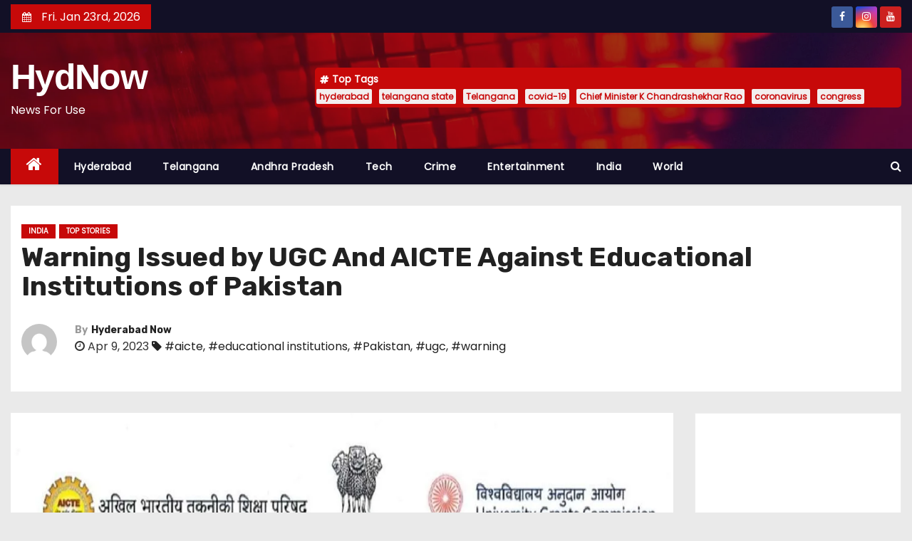

--- FILE ---
content_type: text/html; charset=UTF-8
request_url: https://www.hydnow.in/warning-issued-by-ugc-and-aicte-against-educational-institutions-of-pakistan/
body_size: 28311
content:
<!-- =========================
     Page Breadcrumb   
============================== -->
<!DOCTYPE html>
<html dir="ltr" lang="en-US" prefix="og: https://ogp.me/ns#">
<head>
<meta charset="UTF-8">
<meta name="viewport" content="width=device-width, initial-scale=1">
<link rel="profile" href="http://gmpg.org/xfn/11">
<script type="text/javascript">
/* <![CDATA[ */
!function(){var e={};e.g=function(){if("object"==typeof globalThis)return globalThis;try{return this||new Function("return this")()}catch(e){if("object"==typeof window)return window}}(),function({ampUrl:n,isCustomizePreview:t,isAmpDevMode:r,noampQueryVarName:o,noampQueryVarValue:s,disabledStorageKey:i,mobileUserAgents:a,regexRegex:c}){if("undefined"==typeof sessionStorage)return;const u=new RegExp(c);if(!a.some((e=>{const n=e.match(u);return!(!n||!new RegExp(n[1],n[2]).test(navigator.userAgent))||navigator.userAgent.includes(e)})))return;e.g.addEventListener("DOMContentLoaded",(()=>{const e=document.getElementById("amp-mobile-version-switcher");if(!e)return;e.hidden=!1;const n=e.querySelector("a[href]");n&&n.addEventListener("click",(()=>{sessionStorage.removeItem(i)}))}));const d=r&&["paired-browsing-non-amp","paired-browsing-amp"].includes(window.name);if(sessionStorage.getItem(i)||t||d)return;const g=new URL(location.href),m=new URL(n);m.hash=g.hash,g.searchParams.has(o)&&s===g.searchParams.get(o)?sessionStorage.setItem(i,"1"):m.href!==g.href&&(window.stop(),location.replace(m.href))}({"ampUrl":"https:\/\/www.hydnow.in\/warning-issued-by-ugc-and-aicte-against-educational-institutions-of-pakistan\/?amp=1","noampQueryVarName":"noamp","noampQueryVarValue":"mobile","disabledStorageKey":"amp_mobile_redirect_disabled","mobileUserAgents":["Mobile","Android","Silk\/","Kindle","BlackBerry","Opera Mini","Opera Mobi"],"regexRegex":"^\\\/((?:.|\\n)+)\\\/([i]*)$","isCustomizePreview":false,"isAmpDevMode":false})}();
/* ]]> */
</script>
<title>Warning Issued by UGC And AICTE Against Educational Institutions of Pakistan | HydNow</title>

		<!-- All in One SEO 4.5.3.1 - aioseo.com -->
		<meta name="description" content="The University Grant Commission (UGC) and All India Council for Technical Education (AICTE) have issued a warning against Pakistan educational institutions." />
		<meta name="robots" content="max-image-preview:large" />
		<meta name="keywords" content="university grant commission,ugc,all india council for technical education,aicte,warning,pakistan,educational institutions,india,india news,india updtates,hydnow,hyd now. hydnow news,hyd now news" />
		<link rel="canonical" href="https://www.hydnow.in/warning-issued-by-ugc-and-aicte-against-educational-institutions-of-pakistan/" />
		<meta name="generator" content="All in One SEO (AIOSEO) 4.5.3.1" />
		<meta property="og:locale" content="en_US" />
		<meta property="og:site_name" content="HydNow | News For Use" />
		<meta property="og:type" content="article" />
		<meta property="og:title" content="Warning Issued by UGC And AICTE Against Educational Institutions of Pakistan | HydNow" />
		<meta property="og:description" content="The University Grant Commission (UGC) and All India Council for Technical Education (AICTE) have issued a warning against Pakistan educational institutions." />
		<meta property="og:url" content="https://www.hydnow.in/warning-issued-by-ugc-and-aicte-against-educational-institutions-of-pakistan/" />
		<meta property="og:image" content="https://www.hydnow.in/wp-content/uploads/2023/04/ugc-and-aicte-1.jpg" />
		<meta property="og:image:secure_url" content="https://www.hydnow.in/wp-content/uploads/2023/04/ugc-and-aicte-1.jpg" />
		<meta property="og:image:width" content="1200" />
		<meta property="og:image:height" content="910" />
		<meta property="article:published_time" content="2023-04-09T11:16:07+00:00" />
		<meta property="article:modified_time" content="2023-04-09T11:16:08+00:00" />
		<meta property="article:publisher" content="https://www.facebook.com/hyddnow" />
		<meta name="twitter:card" content="summary" />
		<meta name="twitter:site" content="@hyddnow" />
		<meta name="twitter:title" content="Warning Issued by UGC And AICTE Against Educational Institutions of Pakistan | HydNow" />
		<meta name="twitter:description" content="The University Grant Commission (UGC) and All India Council for Technical Education (AICTE) have issued a warning against Pakistan educational institutions." />
		<meta name="twitter:creator" content="@hyddnow" />
		<meta name="twitter:image" content="https://www.hydnow.in/wp-content/uploads/2023/04/ugc-and-aicte-1.jpg" />
		<script type="application/ld+json" class="aioseo-schema">
			{"@context":"https:\/\/schema.org","@graph":[{"@type":"BlogPosting","@id":"https:\/\/www.hydnow.in\/warning-issued-by-ugc-and-aicte-against-educational-institutions-of-pakistan\/#blogposting","name":"Warning Issued by UGC And AICTE Against Educational Institutions of Pakistan | HydNow","headline":"Warning Issued by UGC And AICTE Against Educational Institutions of Pakistan","author":{"@id":"https:\/\/www.hydnow.in\/author\/hyderabad-now\/#author"},"publisher":{"@id":"https:\/\/www.hydnow.in\/#organization"},"image":{"@type":"ImageObject","url":"https:\/\/www.hydnow.in\/wp-content\/uploads\/2023\/04\/ugc-and-aicte-1.jpg","width":1200,"height":910,"caption":"Warning Issued by UGC And AICTE Against Educational Institutions of Pakistan"},"datePublished":"2023-04-09T11:16:07+00:00","dateModified":"2023-04-09T11:16:08+00:00","inLanguage":"en-US","mainEntityOfPage":{"@id":"https:\/\/www.hydnow.in\/warning-issued-by-ugc-and-aicte-against-educational-institutions-of-pakistan\/#webpage"},"isPartOf":{"@id":"https:\/\/www.hydnow.in\/warning-issued-by-ugc-and-aicte-against-educational-institutions-of-pakistan\/#webpage"},"articleSection":"India, top stories, aicte, educational institutions, Pakistan, ugc, warning"},{"@type":"BreadcrumbList","@id":"https:\/\/www.hydnow.in\/warning-issued-by-ugc-and-aicte-against-educational-institutions-of-pakistan\/#breadcrumblist","itemListElement":[{"@type":"ListItem","@id":"https:\/\/www.hydnow.in\/#listItem","position":1,"name":"Home","item":"https:\/\/www.hydnow.in\/","nextItem":"https:\/\/www.hydnow.in\/warning-issued-by-ugc-and-aicte-against-educational-institutions-of-pakistan\/#listItem"},{"@type":"ListItem","@id":"https:\/\/www.hydnow.in\/warning-issued-by-ugc-and-aicte-against-educational-institutions-of-pakistan\/#listItem","position":2,"name":"Warning Issued by UGC And AICTE Against Educational Institutions of Pakistan","previousItem":"https:\/\/www.hydnow.in\/#listItem"}]},{"@type":"Organization","@id":"https:\/\/www.hydnow.in\/#organization","name":"HydNow","url":"https:\/\/www.hydnow.in\/","logo":{"@type":"ImageObject","url":"https:\/\/www.hydnow.in\/wp-content\/uploads\/2022\/08\/hydnow.jpg","@id":"https:\/\/www.hydnow.in\/warning-issued-by-ugc-and-aicte-against-educational-institutions-of-pakistan\/#organizationLogo","width":400,"height":400,"caption":"HYD NOW"},"image":{"@id":"https:\/\/www.hydnow.in\/#organizationLogo"},"sameAs":["https:\/\/www.facebook.com\/hyddnow","https:\/\/www.twitter.com\/hyddnow","https:\/\/www.instagram.com\/hyddnow"]},{"@type":"Person","@id":"https:\/\/www.hydnow.in\/author\/hyderabad-now\/#author","url":"https:\/\/www.hydnow.in\/author\/hyderabad-now\/","name":"Hyderabad Now","image":{"@type":"ImageObject","@id":"https:\/\/www.hydnow.in\/warning-issued-by-ugc-and-aicte-against-educational-institutions-of-pakistan\/#authorImage","url":"https:\/\/secure.gravatar.com\/avatar\/0e935d00667671e0dbb8880cfb5994cd?s=96&d=mm&r=g","width":96,"height":96,"caption":"Hyderabad Now"}},{"@type":"WebPage","@id":"https:\/\/www.hydnow.in\/warning-issued-by-ugc-and-aicte-against-educational-institutions-of-pakistan\/#webpage","url":"https:\/\/www.hydnow.in\/warning-issued-by-ugc-and-aicte-against-educational-institutions-of-pakistan\/","name":"Warning Issued by UGC And AICTE Against Educational Institutions of Pakistan | HydNow","description":"The University Grant Commission (UGC) and All India Council for Technical Education (AICTE) have issued a warning against Pakistan educational institutions.","inLanguage":"en-US","isPartOf":{"@id":"https:\/\/www.hydnow.in\/#website"},"breadcrumb":{"@id":"https:\/\/www.hydnow.in\/warning-issued-by-ugc-and-aicte-against-educational-institutions-of-pakistan\/#breadcrumblist"},"author":{"@id":"https:\/\/www.hydnow.in\/author\/hyderabad-now\/#author"},"creator":{"@id":"https:\/\/www.hydnow.in\/author\/hyderabad-now\/#author"},"image":{"@type":"ImageObject","url":"https:\/\/www.hydnow.in\/wp-content\/uploads\/2023\/04\/ugc-and-aicte-1.jpg","@id":"https:\/\/www.hydnow.in\/warning-issued-by-ugc-and-aicte-against-educational-institutions-of-pakistan\/#mainImage","width":1200,"height":910,"caption":"Warning Issued by UGC And AICTE Against Educational Institutions of Pakistan"},"primaryImageOfPage":{"@id":"https:\/\/www.hydnow.in\/warning-issued-by-ugc-and-aicte-against-educational-institutions-of-pakistan\/#mainImage"},"datePublished":"2023-04-09T11:16:07+00:00","dateModified":"2023-04-09T11:16:08+00:00"},{"@type":"WebSite","@id":"https:\/\/www.hydnow.in\/#website","url":"https:\/\/www.hydnow.in\/","name":"HydNow","description":"News For Use","inLanguage":"en-US","publisher":{"@id":"https:\/\/www.hydnow.in\/#organization"}}]}
		</script>
		<!-- All in One SEO -->

<link rel='dns-prefetch' href='//www.googletagmanager.com' />
<link rel='dns-prefetch' href='//fonts.googleapis.com' />
<link rel='dns-prefetch' href='//pagead2.googlesyndication.com' />
<link rel="alternate" type="application/rss+xml" title="HydNow &raquo; Feed" href="https://www.hydnow.in/feed/" />
<link rel="alternate" type="application/rss+xml" title="HydNow &raquo; Comments Feed" href="https://www.hydnow.in/comments/feed/" />
<link rel="alternate" type="application/rss+xml" title="HydNow &raquo; Warning Issued by UGC And AICTE Against Educational Institutions of Pakistan Comments Feed" href="https://www.hydnow.in/warning-issued-by-ugc-and-aicte-against-educational-institutions-of-pakistan/feed/" />
<script type="text/javascript">
/* <![CDATA[ */
window._wpemojiSettings = {"baseUrl":"https:\/\/s.w.org\/images\/core\/emoji\/14.0.0\/72x72\/","ext":".png","svgUrl":"https:\/\/s.w.org\/images\/core\/emoji\/14.0.0\/svg\/","svgExt":".svg","source":{"concatemoji":"https:\/\/www.hydnow.in\/wp-includes\/js\/wp-emoji-release.min.js?ver=6.4.1"}};
/*! This file is auto-generated */
!function(i,n){var o,s,e;function c(e){try{var t={supportTests:e,timestamp:(new Date).valueOf()};sessionStorage.setItem(o,JSON.stringify(t))}catch(e){}}function p(e,t,n){e.clearRect(0,0,e.canvas.width,e.canvas.height),e.fillText(t,0,0);var t=new Uint32Array(e.getImageData(0,0,e.canvas.width,e.canvas.height).data),r=(e.clearRect(0,0,e.canvas.width,e.canvas.height),e.fillText(n,0,0),new Uint32Array(e.getImageData(0,0,e.canvas.width,e.canvas.height).data));return t.every(function(e,t){return e===r[t]})}function u(e,t,n){switch(t){case"flag":return n(e,"\ud83c\udff3\ufe0f\u200d\u26a7\ufe0f","\ud83c\udff3\ufe0f\u200b\u26a7\ufe0f")?!1:!n(e,"\ud83c\uddfa\ud83c\uddf3","\ud83c\uddfa\u200b\ud83c\uddf3")&&!n(e,"\ud83c\udff4\udb40\udc67\udb40\udc62\udb40\udc65\udb40\udc6e\udb40\udc67\udb40\udc7f","\ud83c\udff4\u200b\udb40\udc67\u200b\udb40\udc62\u200b\udb40\udc65\u200b\udb40\udc6e\u200b\udb40\udc67\u200b\udb40\udc7f");case"emoji":return!n(e,"\ud83e\udef1\ud83c\udffb\u200d\ud83e\udef2\ud83c\udfff","\ud83e\udef1\ud83c\udffb\u200b\ud83e\udef2\ud83c\udfff")}return!1}function f(e,t,n){var r="undefined"!=typeof WorkerGlobalScope&&self instanceof WorkerGlobalScope?new OffscreenCanvas(300,150):i.createElement("canvas"),a=r.getContext("2d",{willReadFrequently:!0}),o=(a.textBaseline="top",a.font="600 32px Arial",{});return e.forEach(function(e){o[e]=t(a,e,n)}),o}function t(e){var t=i.createElement("script");t.src=e,t.defer=!0,i.head.appendChild(t)}"undefined"!=typeof Promise&&(o="wpEmojiSettingsSupports",s=["flag","emoji"],n.supports={everything:!0,everythingExceptFlag:!0},e=new Promise(function(e){i.addEventListener("DOMContentLoaded",e,{once:!0})}),new Promise(function(t){var n=function(){try{var e=JSON.parse(sessionStorage.getItem(o));if("object"==typeof e&&"number"==typeof e.timestamp&&(new Date).valueOf()<e.timestamp+604800&&"object"==typeof e.supportTests)return e.supportTests}catch(e){}return null}();if(!n){if("undefined"!=typeof Worker&&"undefined"!=typeof OffscreenCanvas&&"undefined"!=typeof URL&&URL.createObjectURL&&"undefined"!=typeof Blob)try{var e="postMessage("+f.toString()+"("+[JSON.stringify(s),u.toString(),p.toString()].join(",")+"));",r=new Blob([e],{type:"text/javascript"}),a=new Worker(URL.createObjectURL(r),{name:"wpTestEmojiSupports"});return void(a.onmessage=function(e){c(n=e.data),a.terminate(),t(n)})}catch(e){}c(n=f(s,u,p))}t(n)}).then(function(e){for(var t in e)n.supports[t]=e[t],n.supports.everything=n.supports.everything&&n.supports[t],"flag"!==t&&(n.supports.everythingExceptFlag=n.supports.everythingExceptFlag&&n.supports[t]);n.supports.everythingExceptFlag=n.supports.everythingExceptFlag&&!n.supports.flag,n.DOMReady=!1,n.readyCallback=function(){n.DOMReady=!0}}).then(function(){return e}).then(function(){var e;n.supports.everything||(n.readyCallback(),(e=n.source||{}).concatemoji?t(e.concatemoji):e.wpemoji&&e.twemoji&&(t(e.twemoji),t(e.wpemoji)))}))}((window,document),window._wpemojiSettings);
/* ]]> */
</script>
<!-- hydnow.in is managing ads with Advanced Ads 1.48.1 --><script id="hydno-ready">
			window.advanced_ads_ready=function(e,a){a=a||"complete";var d=function(e){return"interactive"===a?"loading"!==e:"complete"===e};d(document.readyState)?e():document.addEventListener("readystatechange",(function(a){d(a.target.readyState)&&e()}),{once:"interactive"===a})},window.advanced_ads_ready_queue=window.advanced_ads_ready_queue||[];		</script>
		<style id='wp-emoji-styles-inline-css' type='text/css'>

	img.wp-smiley, img.emoji {
		display: inline !important;
		border: none !important;
		box-shadow: none !important;
		height: 1em !important;
		width: 1em !important;
		margin: 0 0.07em !important;
		vertical-align: -0.1em !important;
		background: none !important;
		padding: 0 !important;
	}
</style>
<link rel='stylesheet' id='wp-block-library-css' href='https://www.hydnow.in/wp-includes/css/dist/block-library/style.min.css?ver=6.4.1' type='text/css' media='all' />
<style id='classic-theme-styles-inline-css' type='text/css'>
/*! This file is auto-generated */
.wp-block-button__link{color:#fff;background-color:#32373c;border-radius:9999px;box-shadow:none;text-decoration:none;padding:calc(.667em + 2px) calc(1.333em + 2px);font-size:1.125em}.wp-block-file__button{background:#32373c;color:#fff;text-decoration:none}
</style>
<style id='global-styles-inline-css' type='text/css'>
body{--wp--preset--color--black: #000000;--wp--preset--color--cyan-bluish-gray: #abb8c3;--wp--preset--color--white: #ffffff;--wp--preset--color--pale-pink: #f78da7;--wp--preset--color--vivid-red: #cf2e2e;--wp--preset--color--luminous-vivid-orange: #ff6900;--wp--preset--color--luminous-vivid-amber: #fcb900;--wp--preset--color--light-green-cyan: #7bdcb5;--wp--preset--color--vivid-green-cyan: #00d084;--wp--preset--color--pale-cyan-blue: #8ed1fc;--wp--preset--color--vivid-cyan-blue: #0693e3;--wp--preset--color--vivid-purple: #9b51e0;--wp--preset--gradient--vivid-cyan-blue-to-vivid-purple: linear-gradient(135deg,rgba(6,147,227,1) 0%,rgb(155,81,224) 100%);--wp--preset--gradient--light-green-cyan-to-vivid-green-cyan: linear-gradient(135deg,rgb(122,220,180) 0%,rgb(0,208,130) 100%);--wp--preset--gradient--luminous-vivid-amber-to-luminous-vivid-orange: linear-gradient(135deg,rgba(252,185,0,1) 0%,rgba(255,105,0,1) 100%);--wp--preset--gradient--luminous-vivid-orange-to-vivid-red: linear-gradient(135deg,rgba(255,105,0,1) 0%,rgb(207,46,46) 100%);--wp--preset--gradient--very-light-gray-to-cyan-bluish-gray: linear-gradient(135deg,rgb(238,238,238) 0%,rgb(169,184,195) 100%);--wp--preset--gradient--cool-to-warm-spectrum: linear-gradient(135deg,rgb(74,234,220) 0%,rgb(151,120,209) 20%,rgb(207,42,186) 40%,rgb(238,44,130) 60%,rgb(251,105,98) 80%,rgb(254,248,76) 100%);--wp--preset--gradient--blush-light-purple: linear-gradient(135deg,rgb(255,206,236) 0%,rgb(152,150,240) 100%);--wp--preset--gradient--blush-bordeaux: linear-gradient(135deg,rgb(254,205,165) 0%,rgb(254,45,45) 50%,rgb(107,0,62) 100%);--wp--preset--gradient--luminous-dusk: linear-gradient(135deg,rgb(255,203,112) 0%,rgb(199,81,192) 50%,rgb(65,88,208) 100%);--wp--preset--gradient--pale-ocean: linear-gradient(135deg,rgb(255,245,203) 0%,rgb(182,227,212) 50%,rgb(51,167,181) 100%);--wp--preset--gradient--electric-grass: linear-gradient(135deg,rgb(202,248,128) 0%,rgb(113,206,126) 100%);--wp--preset--gradient--midnight: linear-gradient(135deg,rgb(2,3,129) 0%,rgb(40,116,252) 100%);--wp--preset--font-size--small: 13px;--wp--preset--font-size--medium: 20px;--wp--preset--font-size--large: 36px;--wp--preset--font-size--x-large: 42px;--wp--preset--spacing--20: 0.44rem;--wp--preset--spacing--30: 0.67rem;--wp--preset--spacing--40: 1rem;--wp--preset--spacing--50: 1.5rem;--wp--preset--spacing--60: 2.25rem;--wp--preset--spacing--70: 3.38rem;--wp--preset--spacing--80: 5.06rem;--wp--preset--shadow--natural: 6px 6px 9px rgba(0, 0, 0, 0.2);--wp--preset--shadow--deep: 12px 12px 50px rgba(0, 0, 0, 0.4);--wp--preset--shadow--sharp: 6px 6px 0px rgba(0, 0, 0, 0.2);--wp--preset--shadow--outlined: 6px 6px 0px -3px rgba(255, 255, 255, 1), 6px 6px rgba(0, 0, 0, 1);--wp--preset--shadow--crisp: 6px 6px 0px rgba(0, 0, 0, 1);}:where(.is-layout-flex){gap: 0.5em;}:where(.is-layout-grid){gap: 0.5em;}body .is-layout-flow > .alignleft{float: left;margin-inline-start: 0;margin-inline-end: 2em;}body .is-layout-flow > .alignright{float: right;margin-inline-start: 2em;margin-inline-end: 0;}body .is-layout-flow > .aligncenter{margin-left: auto !important;margin-right: auto !important;}body .is-layout-constrained > .alignleft{float: left;margin-inline-start: 0;margin-inline-end: 2em;}body .is-layout-constrained > .alignright{float: right;margin-inline-start: 2em;margin-inline-end: 0;}body .is-layout-constrained > .aligncenter{margin-left: auto !important;margin-right: auto !important;}body .is-layout-constrained > :where(:not(.alignleft):not(.alignright):not(.alignfull)){max-width: var(--wp--style--global--content-size);margin-left: auto !important;margin-right: auto !important;}body .is-layout-constrained > .alignwide{max-width: var(--wp--style--global--wide-size);}body .is-layout-flex{display: flex;}body .is-layout-flex{flex-wrap: wrap;align-items: center;}body .is-layout-flex > *{margin: 0;}body .is-layout-grid{display: grid;}body .is-layout-grid > *{margin: 0;}:where(.wp-block-columns.is-layout-flex){gap: 2em;}:where(.wp-block-columns.is-layout-grid){gap: 2em;}:where(.wp-block-post-template.is-layout-flex){gap: 1.25em;}:where(.wp-block-post-template.is-layout-grid){gap: 1.25em;}.has-black-color{color: var(--wp--preset--color--black) !important;}.has-cyan-bluish-gray-color{color: var(--wp--preset--color--cyan-bluish-gray) !important;}.has-white-color{color: var(--wp--preset--color--white) !important;}.has-pale-pink-color{color: var(--wp--preset--color--pale-pink) !important;}.has-vivid-red-color{color: var(--wp--preset--color--vivid-red) !important;}.has-luminous-vivid-orange-color{color: var(--wp--preset--color--luminous-vivid-orange) !important;}.has-luminous-vivid-amber-color{color: var(--wp--preset--color--luminous-vivid-amber) !important;}.has-light-green-cyan-color{color: var(--wp--preset--color--light-green-cyan) !important;}.has-vivid-green-cyan-color{color: var(--wp--preset--color--vivid-green-cyan) !important;}.has-pale-cyan-blue-color{color: var(--wp--preset--color--pale-cyan-blue) !important;}.has-vivid-cyan-blue-color{color: var(--wp--preset--color--vivid-cyan-blue) !important;}.has-vivid-purple-color{color: var(--wp--preset--color--vivid-purple) !important;}.has-black-background-color{background-color: var(--wp--preset--color--black) !important;}.has-cyan-bluish-gray-background-color{background-color: var(--wp--preset--color--cyan-bluish-gray) !important;}.has-white-background-color{background-color: var(--wp--preset--color--white) !important;}.has-pale-pink-background-color{background-color: var(--wp--preset--color--pale-pink) !important;}.has-vivid-red-background-color{background-color: var(--wp--preset--color--vivid-red) !important;}.has-luminous-vivid-orange-background-color{background-color: var(--wp--preset--color--luminous-vivid-orange) !important;}.has-luminous-vivid-amber-background-color{background-color: var(--wp--preset--color--luminous-vivid-amber) !important;}.has-light-green-cyan-background-color{background-color: var(--wp--preset--color--light-green-cyan) !important;}.has-vivid-green-cyan-background-color{background-color: var(--wp--preset--color--vivid-green-cyan) !important;}.has-pale-cyan-blue-background-color{background-color: var(--wp--preset--color--pale-cyan-blue) !important;}.has-vivid-cyan-blue-background-color{background-color: var(--wp--preset--color--vivid-cyan-blue) !important;}.has-vivid-purple-background-color{background-color: var(--wp--preset--color--vivid-purple) !important;}.has-black-border-color{border-color: var(--wp--preset--color--black) !important;}.has-cyan-bluish-gray-border-color{border-color: var(--wp--preset--color--cyan-bluish-gray) !important;}.has-white-border-color{border-color: var(--wp--preset--color--white) !important;}.has-pale-pink-border-color{border-color: var(--wp--preset--color--pale-pink) !important;}.has-vivid-red-border-color{border-color: var(--wp--preset--color--vivid-red) !important;}.has-luminous-vivid-orange-border-color{border-color: var(--wp--preset--color--luminous-vivid-orange) !important;}.has-luminous-vivid-amber-border-color{border-color: var(--wp--preset--color--luminous-vivid-amber) !important;}.has-light-green-cyan-border-color{border-color: var(--wp--preset--color--light-green-cyan) !important;}.has-vivid-green-cyan-border-color{border-color: var(--wp--preset--color--vivid-green-cyan) !important;}.has-pale-cyan-blue-border-color{border-color: var(--wp--preset--color--pale-cyan-blue) !important;}.has-vivid-cyan-blue-border-color{border-color: var(--wp--preset--color--vivid-cyan-blue) !important;}.has-vivid-purple-border-color{border-color: var(--wp--preset--color--vivid-purple) !important;}.has-vivid-cyan-blue-to-vivid-purple-gradient-background{background: var(--wp--preset--gradient--vivid-cyan-blue-to-vivid-purple) !important;}.has-light-green-cyan-to-vivid-green-cyan-gradient-background{background: var(--wp--preset--gradient--light-green-cyan-to-vivid-green-cyan) !important;}.has-luminous-vivid-amber-to-luminous-vivid-orange-gradient-background{background: var(--wp--preset--gradient--luminous-vivid-amber-to-luminous-vivid-orange) !important;}.has-luminous-vivid-orange-to-vivid-red-gradient-background{background: var(--wp--preset--gradient--luminous-vivid-orange-to-vivid-red) !important;}.has-very-light-gray-to-cyan-bluish-gray-gradient-background{background: var(--wp--preset--gradient--very-light-gray-to-cyan-bluish-gray) !important;}.has-cool-to-warm-spectrum-gradient-background{background: var(--wp--preset--gradient--cool-to-warm-spectrum) !important;}.has-blush-light-purple-gradient-background{background: var(--wp--preset--gradient--blush-light-purple) !important;}.has-blush-bordeaux-gradient-background{background: var(--wp--preset--gradient--blush-bordeaux) !important;}.has-luminous-dusk-gradient-background{background: var(--wp--preset--gradient--luminous-dusk) !important;}.has-pale-ocean-gradient-background{background: var(--wp--preset--gradient--pale-ocean) !important;}.has-electric-grass-gradient-background{background: var(--wp--preset--gradient--electric-grass) !important;}.has-midnight-gradient-background{background: var(--wp--preset--gradient--midnight) !important;}.has-small-font-size{font-size: var(--wp--preset--font-size--small) !important;}.has-medium-font-size{font-size: var(--wp--preset--font-size--medium) !important;}.has-large-font-size{font-size: var(--wp--preset--font-size--large) !important;}.has-x-large-font-size{font-size: var(--wp--preset--font-size--x-large) !important;}
.wp-block-navigation a:where(:not(.wp-element-button)){color: inherit;}
:where(.wp-block-post-template.is-layout-flex){gap: 1.25em;}:where(.wp-block-post-template.is-layout-grid){gap: 1.25em;}
:where(.wp-block-columns.is-layout-flex){gap: 2em;}:where(.wp-block-columns.is-layout-grid){gap: 2em;}
.wp-block-pullquote{font-size: 1.5em;line-height: 1.6;}
</style>
<link rel='stylesheet' id='ansar-import-css' href='https://www.hydnow.in/wp-content/plugins/ansar-import/public/css/ansar-import-public.css?ver=1.0.5' type='text/css' media='all' />
<link rel='stylesheet' id='slick-style-css' href='https://www.hydnow.in/wp-content/plugins/blog-designer-pack/assets/css/slick.css?ver=3.4.3' type='text/css' media='all' />
<link rel='stylesheet' id='bdp-public-style-css' href='https://www.hydnow.in/wp-content/plugins/blog-designer-pack/assets/css/bdp-public.css?ver=3.4.3' type='text/css' media='all' />
<style id='wpxpo-global-style-inline-css' type='text/css'>
:root {
			--preset-color1: #037fff;
			--preset-color2: #026fe0;
			--preset-color3: #071323;
			--preset-color4: #132133;
			--preset-color5: #34495e;
			--preset-color6: #787676;
			--preset-color7: #f0f2f3;
			--preset-color8: #f8f9fa;
			--preset-color9: #ffffff;
			}
</style>
<link rel='stylesheet' id='ultp-style-css' href='https://www.hydnow.in/wp-content/plugins/ultimate-post/assets/css/style.min.css?ver=3.2.0' type='text/css' media='all' />
<style id='ultp-post-widget-inline-css' type='text/css'>
.ultp-block-327d36 .ultp-block-post-module2 { margin: 0 -15px;} .ultp-block-327d36 .ultp-block-post-module2 .ultp-big-post-module2, .ultp-block-327d36 .ultp-block-post-module2 .ultp-small-post-module2 { padding: 0 15px;} .ultp-block-327d36 .ultp-block-row {grid-column-gap: 15px; }.ultp-block-327d36 .ultp-big-post-module2 .ultp-block-content-wrap .ultp-block-image img {width: 100%; object-fit: cover; height: 450px;}.ultp-block-327d36 .ultp-heading-wrap .ultp-heading-inner{font-size:20px;}.ultp-block-327d36 .ultp-heading-wrap {margin-top:0; margin-bottom:20px; }.ultp-block-327d36 .ultp-big-post-module2 .ultp-block-item:first-child .ultp-block-title, .ultp-block-327d36 .ultp-big-post-module2 .ultp-block-item:first-child .ultp-block-title a{font-size:24px;line-height:32px !important;letter-spacing:0px;}.ultp-block-327d36 .ultp-small-post-module2 .ultp-block-item .ultp-block-title, .ultp-block-327d36 .ultp-small-post-module2 .ultp-block-item .ultp-block-title a{font-size:14px;line-height:22px !important;letter-spacing:0px;}.ultp-block-327d36 .ultp-block-content .ultp-block-title { padding:5px 0px 5px 0px; }.ultp-block-327d36 .ultp-block-excerpt, .ultp-block-327d36 .ultp-block-excerpt p{font-size:14px;line-height:20px !important;}.ultp-block-327d36 .ultp-block-excerpt{ padding: 5px 0px 0px 0px; }.ultp-block-327d36 .ultp-block-items-wrap .ultp-block-item .ultp-category-grid a{font-size:14px;line-height:20px !important;}.ultp-block-327d36 .ultp-category-grid { margin:5px 0px 5px 0px; }.ultp-block-327d36 .ultp-block-meta span, .ultp-block-327d36 .ultp-block-item .ultp-block-meta span a{font-size:12px;line-height:20px !important;}.ultp-block-327d36 .ultp-block-meta span { margin-right:10px; } .ultp-block-327d36 .ultp-block-meta span { padding-left: 10px; } .rtl .ultp-block-327d36 .ultp-block-meta span {margin-right:0; margin-left:10px; } .rtl .ultp-block-327d36 .ultp-block-meta span { padding-left:0; padding-right: 10px; }.ultp-block-327d36 .ultp-block-meta { margin:0px 0px 0px 0px; }.ultp-block-327d36 .ultp-block-meta { padding:5px 0px 5px 0px; }.ultp-block-327d36 .ultp-block-content-wrap { border-radius: 0px 0px 0px 0px; }.ultp-block-327d36 .ultp-block-content-wrap:hover { border-radius: 0px 0px 0px 0px; }.ultp-block-327d36 .ultp-block-content { padding: 0px 0px 0px 0px; }.ultp-block-327d36 .ultp-block-content-wrap { padding: 0px 0px 0px 0px; }.ultp-block-327d36 .ultp-block-image { filter: grayscale(0%); }.ultp-block-327d36 .ultp-block-item:hover .ultp-block-image { filter: grayscale(0%); }.ultp-block-327d36 .ultp-video-icon svg { height:40px; width: 40px;}.ultp-block-327d36 .ultp-small-post-module2 .ultp-block-item:not(:last-child) { padding-bottom: 15px; } .ultp-block-327d36 .ultp-small-post-module2 .ultp-block-item:not(:last-child) { margin-bottom: 15px; }.ultp-block-327d36 .ultp-next-prev-wrap ul li a svg { width:14px; }.ultp-block-327d36 .ultp-next-prev-wrap ul { margin:0px 0px 0px 0px; }.ultp-block-327d36 .ultp-block-wrapper { margin:0px 0px 0px 0px; }.ultp-block-327d36 .ultp-block-wrapper { padding:0px 0px 0px 0px; }@media (max-width: 991px) {.ultp-block-327d36 .ultp-video-icon svg { height:30px; width: 30px;}}@media (max-width: 767px) {.ultp-block-327d36 .ultp-video-icon svg { height:30px; width: 30px;}}.ultp-block-327d36 .ultp-heading-inner, .ultp-block-327d36 .ultp-sub-heading-inner{ text-align:left; }.ultp-block-327d36 .ultp-heading-wrap .ultp-heading-inner{font-weight:700;text-decoration:none;}.ultp-block-327d36 .ultp-heading-wrap .ultp-heading-inner span { color:#0e1523; }.ultp-block-327d36 .ultp-heading-inner:before { background-color:#0e1523; }.ultp-block-327d36 .ultp-heading-inner:before { height:3px; }.ultp-block-327d36 .ultp-small-post-module2 .ultp-block-content .ultp-block-title a { color:#0e1523 !important; }.ultp-block-327d36 .ultp-block-content .ultp-block-title a:hover { color:#828282 !important; }.ultp-block-327d36 .ultp-big-post-module2 .ultp-block-item:first-child .ultp-block-title, .ultp-block-327d36 .ultp-big-post-module2 .ultp-block-item:first-child .ultp-block-title a{font-weight:500;text-decoration:none;}.ultp-block-327d36 .ultp-big-post-module2 .ultp-block-content  .ultp-block-title a { color: #fff !important }.ultp-block-327d36 .ultp-small-post-module2 .ultp-block-item .ultp-block-title, .ultp-block-327d36 .ultp-small-post-module2 .ultp-block-item .ultp-block-title a{font-weight:500;text-decoration:none;}.ultp-block-327d36 .ultp-block-content-middle .ultp-block-content { -ms-flex-item-align: center;-ms-grid-row-align: center;align-self: center; }.ultp-block-327d36 .ultp-block-excerpt { color:#777; }.ultp-block-327d36 .ultp-big-post-module2 .ultp-block-excerpt { color:#fff; }.ultp-block-327d36 .ultp-block-excerpt, .ultp-block-327d36 .ultp-block-excerpt p{text-decoration:none;}.ultp-block-327d36 .ultp-block-items-wrap .ultp-block-item .ultp-category-grid a{font-weight:400;text-decoration:none;}.ultp-block-327d36 .ultp-block-items-wrap .ultp-block-item .ultp-category-grid a { color:#037fff; }.ultp-block-327d36 .ultp-block-items-wrap .ultp-block-item .ultp-category-grid a { color:#037fff; }.ultp-block-327d36 .ultp-category-grid a{}.ultp-block-327d36 .ultp-block-items-wrap .ultp-category-grid a:hover { color:#828282; }.ultp-block-327d36 .ultp-block-items-wrap .ultp-category-grid a:hover { color:#828282; }.ultp-block-327d36 .ultp-block-meta span, .ultp-block-327d36 .ultp-block-item .ultp-block-meta span a{text-decoration:none;}.ultp-block-327d36 .ultp-block-items-wrap .ultp-block-meta span { color: #989898; } .ultp-block-327d36 .ultp-block-items-wrap .ultp-block-meta span svg { fill: #989898; } .ultp-block-327d36 .ultp-block-items-wrap .ultp-block-meta span a { color: #989898; }.ultp-block-327d36 .ultp-block-items-wrap .ultp-big-post-module2 .ultp-block-meta span { color: #fff !important; } .ultp-block-327d36 .ultp-block-items-wrap .ultp-big-post-module2 .ultp-block-meta span svg { fill: #fff !important; } .ultp-block-327d36 .ultp-block-items-wrap .ultp-big-post-module2 .ultp-block-meta span a { color: #fff !important; }.ultp-block-327d36 .ultp-big-post-module2 .ultp-block-meta-dot span:after { background:#fff !important; } .ultp-block-327d36 .ultp-big-post-module2 .ultp-block-meta span:after { color:#fff !important !important; }.ultp-block-327d36 .ultp-block-items-wrap .ultp-block-meta span:hover , .ultp-block-327d36 .ultp-block-items-wrap .ultp-block-meta span:hover a { color: #000!important; } .ultp-block-327d36 .ultp-block-items-wrap .ultp-block-meta span:hover svg { fill: #000; }.ultp-block-327d36 .ultp-block-meta-dot span:after { background:#b3b3b3; } .ultp-block-327d36 .ultp-block-meta span:after { color:#b3b3b3; }.ultp-block-327d36 .ultp-block-content { text-align:left; } .ultp-block-327d36 .ultp-block-meta {justify-content: flex-start;}.ultp-block-327d36 .ultp-video-icon {  margin: 0 auto; position: absolute; top: 50%; left: 50%; transform: translate(-50%,-60%); -o-transform: translate(-50%,-60%); -ms-transform: translate(-50%,-60%); -moz-transform: translate(-50%,-60%); -webkit-transform: translate(-50%,-50%); z-index: 998;}.ultp-block-327d36 .ultp-video-icon svg { fill: #fff; } .ultp-block-327d36 .ultp-video-icon svg circle { stroke: #fff; }.ultp-block-327d36 .ultp-video-icon svg:hover { fill: #d2d2d2; } .ultp-block-327d36 .ultp-video-icon svg:hover circle { stroke: #d2d2d2;}.ultp-block-327d36 .ultp-loading .ultp-loading-blocks div { --loading-block-color: #000; }@media (min-width: 992px) {}@media only screen and (max-width: 991px) and (min-width: 768px) {}@media (max-width: 767px) {}
</style>
<link rel='stylesheet' id='wordpress-popular-posts-css-css' href='https://www.hydnow.in/wp-content/plugins/wordpress-popular-posts/assets/css/wpp.css?ver=6.3.4' type='text/css' media='all' />
<link crossorigin="anonymous" rel='stylesheet' id='newses-fonts-css' href='//fonts.googleapis.com/css?family=Rubik%3A400%2C500%2C700%7CPoppins%3A400%26display%3Dswap&#038;subset=latin%2Clatin-ext' type='text/css' media='all' />
<link rel='stylesheet' id='bootstrap-css' href='https://www.hydnow.in/wp-content/themes/newses/css/bootstrap.css?ver=6.4.1' type='text/css' media='all' />
<link rel='stylesheet' id='newses-style-css' href='https://www.hydnow.in/wp-content/themes/newses/style.css?ver=6.4.1' type='text/css' media='all' />
<link rel='stylesheet' id='newses-default-css' href='https://www.hydnow.in/wp-content/themes/newses/css/colors/default.css?ver=6.4.1' type='text/css' media='all' />
<link rel='stylesheet' id='font-awesome-css' href='https://www.hydnow.in/wp-content/plugins/elementor/assets/lib/font-awesome/css/font-awesome.min.css?ver=4.7.0' type='text/css' media='all' />
<link rel='stylesheet' id='smartmenus-css' href='https://www.hydnow.in/wp-content/themes/newses/css/jquery.smartmenus.bootstrap.css?ver=6.4.1' type='text/css' media='all' />
<link rel='stylesheet' id='newses-swiper.min-css' href='https://www.hydnow.in/wp-content/themes/newses/css/swiper.min.css?ver=6.4.1' type='text/css' media='all' />
<link rel='stylesheet' id='siteorigin-panels-front-css' href='https://www.hydnow.in/wp-content/plugins/siteorigin-panels/css/front-flex.min.css?ver=2.29.3' type='text/css' media='all' />
<script type="text/javascript" src="https://www.hydnow.in/wp-includes/js/jquery/jquery.min.js?ver=3.7.1" id="jquery-core-js"></script>
<script type="text/javascript" src="https://www.hydnow.in/wp-includes/js/jquery/jquery-migrate.min.js?ver=3.4.1" id="jquery-migrate-js"></script>
<script type="text/javascript" src="https://www.hydnow.in/wp-content/plugins/ansar-import/public/js/ansar-import-public.js?ver=1.0.5" id="ansar-import-js"></script>
<script type="application/json" id="wpp-json">

{"sampling_active":0,"sampling_rate":100,"ajax_url":"https:\/\/www.hydnow.in\/wp-json\/wordpress-popular-posts\/v1\/popular-posts","api_url":"https:\/\/www.hydnow.in\/wp-json\/wordpress-popular-posts","ID":19232,"token":"eab5fe6375","lang":0,"debug":0}

</script>
<script type="text/javascript" src="https://www.hydnow.in/wp-content/plugins/wordpress-popular-posts/assets/js/wpp.min.js?ver=6.3.4" id="wpp-js-js"></script>
<script type="text/javascript" src="https://www.hydnow.in/wp-content/themes/newses/js/navigation.js?ver=6.4.1" id="newses-navigation-js"></script>
<script type="text/javascript" src="https://www.hydnow.in/wp-content/themes/newses/js/bootstrap.js?ver=6.4.1" id="bootstrap-js"></script>
<script type="text/javascript" src="https://www.hydnow.in/wp-content/themes/newses/js/jquery.marquee.js?ver=6.4.1" id="newses-marquee-js-js"></script>
<script type="text/javascript" src="https://www.hydnow.in/wp-content/themes/newses/js/swiper.min.js?ver=6.4.1" id="newses-swiper.min.js-js"></script>
<script type="text/javascript" src="https://www.hydnow.in/wp-content/themes/newses/js/jquery.smartmenus.js?ver=6.4.1" id="smartmenus-js-js"></script>
<script type="text/javascript" src="https://www.hydnow.in/wp-content/themes/newses/js/bootstrap-smartmenus.js?ver=6.4.1" id="bootstrap-smartmenus-js-js"></script>

<!-- Google Analytics snippet added by Site Kit -->
<script type="text/javascript" src="https://www.googletagmanager.com/gtag/js?id=G-KBTL15FNJP" id="google_gtagjs-js" async></script>
<script type="text/javascript" id="google_gtagjs-js-after">
/* <![CDATA[ */
window.dataLayer = window.dataLayer || [];function gtag(){dataLayer.push(arguments);}
gtag('set', 'linker', {"domains":["www.hydnow.in"]} );
gtag("js", new Date());
gtag("set", "developer_id.dZTNiMT", true);
gtag("config", "G-KBTL15FNJP");
/* ]]> */
</script>

<!-- End Google Analytics snippet added by Site Kit -->
<link rel="https://api.w.org/" href="https://www.hydnow.in/wp-json/" /><link rel="alternate" type="application/json" href="https://www.hydnow.in/wp-json/wp/v2/posts/19232" /><link rel="EditURI" type="application/rsd+xml" title="RSD" href="https://www.hydnow.in/xmlrpc.php?rsd" />
<meta name="generator" content="WordPress 6.4.1" />
<link rel='shortlink' href='https://www.hydnow.in/?p=19232' />
<link rel="alternate" type="application/json+oembed" href="https://www.hydnow.in/wp-json/oembed/1.0/embed?url=https%3A%2F%2Fwww.hydnow.in%2Fwarning-issued-by-ugc-and-aicte-against-educational-institutions-of-pakistan%2F" />
<link rel="alternate" type="text/xml+oembed" href="https://www.hydnow.in/wp-json/oembed/1.0/embed?url=https%3A%2F%2Fwww.hydnow.in%2Fwarning-issued-by-ugc-and-aicte-against-educational-institutions-of-pakistan%2F&#038;format=xml" />
<meta name="generator" content="Site Kit by Google 1.116.0" /><link rel="alternate" type="text/html" media="only screen and (max-width: 640px)" href="https://www.hydnow.in/warning-issued-by-ugc-and-aicte-against-educational-institutions-of-pakistan/?amp=1">            <style id="wpp-loading-animation-styles">@-webkit-keyframes bgslide{from{background-position-x:0}to{background-position-x:-200%}}@keyframes bgslide{from{background-position-x:0}to{background-position-x:-200%}}.wpp-widget-placeholder,.wpp-widget-block-placeholder,.wpp-shortcode-placeholder{margin:0 auto;width:60px;height:3px;background:#dd3737;background:linear-gradient(90deg,#dd3737 0%,#571313 10%,#dd3737 100%);background-size:200% auto;border-radius:3px;-webkit-animation:bgslide 1s infinite linear;animation:bgslide 1s infinite linear}</style>
            <link rel="pingback" href="https://www.hydnow.in/xmlrpc.php">
<!-- Google AdSense snippet added by Site Kit -->
<meta name="google-adsense-platform-account" content="ca-host-pub-2644536267352236">
<meta name="google-adsense-platform-domain" content="sitekit.withgoogle.com">
<!-- End Google AdSense snippet added by Site Kit -->
<meta name="generator" content="Elementor 3.18.3; features: e_dom_optimization, e_optimized_assets_loading, e_optimized_css_loading, additional_custom_breakpoints, block_editor_assets_optimize, e_image_loading_optimization; settings: css_print_method-external, google_font-enabled, font_display-auto">
      <meta name="onesignal" content="wordpress-plugin"/>
            <script>

      window.OneSignal = window.OneSignal || [];

      OneSignal.push( function() {
        OneSignal.SERVICE_WORKER_UPDATER_PATH = 'OneSignalSDKUpdaterWorker.js';
                      OneSignal.SERVICE_WORKER_PATH = 'OneSignalSDKWorker.js';
                      OneSignal.SERVICE_WORKER_PARAM = { scope: '/wp-content/plugins/onesignal-free-web-push-notifications/sdk_files/push/onesignal/' };
        OneSignal.setDefaultNotificationUrl("https://www.hydnow.in");
        var oneSignal_options = {};
        window._oneSignalInitOptions = oneSignal_options;

        oneSignal_options['wordpress'] = true;
oneSignal_options['appId'] = 'b5fe2915-3ce8-46a7-9117-5c116dc8abcb';
oneSignal_options['allowLocalhostAsSecureOrigin'] = true;
oneSignal_options['welcomeNotification'] = { };
oneSignal_options['welcomeNotification']['title'] = "";
oneSignal_options['welcomeNotification']['message'] = "";
oneSignal_options['path'] = "https://www.hydnow.in/wp-content/plugins/onesignal-free-web-push-notifications/sdk_files/";
oneSignal_options['promptOptions'] = { };
oneSignal_options['notifyButton'] = { };
oneSignal_options['notifyButton']['enable'] = true;
oneSignal_options['notifyButton']['position'] = 'bottom-right';
oneSignal_options['notifyButton']['theme'] = 'default';
oneSignal_options['notifyButton']['size'] = 'medium';
oneSignal_options['notifyButton']['showCredit'] = true;
                OneSignal.init(window._oneSignalInitOptions);
                      });

      function documentInitOneSignal() {
        var oneSignal_elements = document.getElementsByClassName("OneSignal-prompt");

        var oneSignalLinkClickHandler = function(event) { OneSignal.push(['registerForPushNotifications']); event.preventDefault(); };        for(var i = 0; i < oneSignal_elements.length; i++)
          oneSignal_elements[i].addEventListener('click', oneSignalLinkClickHandler, false);
      }

      if (document.readyState === 'complete') {
           documentInitOneSignal();
      }
      else {
           window.addEventListener("load", function(event){
               documentInitOneSignal();
          });
      }
    </script>
        <style type="text/css">
            

            body .site-title a,
            .site-header .site-branding .site-title a:visited,
            .site-header .site-branding .site-title a:hover,
            .site-description {
                color: #ffffff;
            }
            
            .site-branding-text .site-title a {
                font-size: 50px;
            }

            @media only screen and (max-width: 640px) {
                .site-branding-text .site-title a {
                    font-size: 40px;

                }
            }

            @media only screen and (max-width: 375px) {
                .site-branding-text .site-title a {
                    font-size: 32px;

                }
            }

            
            


        </style>
        <link rel="amphtml" href="https://www.hydnow.in/warning-issued-by-ugc-and-aicte-against-educational-institutions-of-pakistan/?amp=1">
<!-- Google AdSense snippet added by Site Kit -->
<script type="text/javascript" async="async" src="https://pagead2.googlesyndication.com/pagead/js/adsbygoogle.js?client=ca-pub-7274934220350160&amp;host=ca-host-pub-2644536267352236" crossorigin="anonymous"></script>

<!-- End Google AdSense snippet added by Site Kit -->
<style>#amp-mobile-version-switcher{left:0;position:absolute;width:100%;z-index:100}#amp-mobile-version-switcher>a{background-color:#444;border:0;color:#eaeaea;display:block;font-family:-apple-system,BlinkMacSystemFont,Segoe UI,Roboto,Oxygen-Sans,Ubuntu,Cantarell,Helvetica Neue,sans-serif;font-size:16px;font-weight:600;padding:15px 0;text-align:center;-webkit-text-decoration:none;text-decoration:none}#amp-mobile-version-switcher>a:active,#amp-mobile-version-switcher>a:focus,#amp-mobile-version-switcher>a:hover{-webkit-text-decoration:underline;text-decoration:underline}</style>                <style type="text/css" media="all"
                       id="siteorigin-panels-layouts-head">/* Layout gb19232-697316e145fb7 */ #pgc-gb19232-697316e145fb7-0-0 { width:100%;width:calc(100% - ( 0 * 30px ) ) } #pl-gb19232-697316e145fb7 .so-panel { margin-bottom:30px } #pl-gb19232-697316e145fb7 .so-panel:last-of-type { margin-bottom:0px } @media (max-width:780px){ #pg-gb19232-697316e145fb7-0.panel-no-style, #pg-gb19232-697316e145fb7-0.panel-has-style > .panel-row-style, #pg-gb19232-697316e145fb7-0 { -webkit-flex-direction:column;-ms-flex-direction:column;flex-direction:column } #pg-gb19232-697316e145fb7-0 > .panel-grid-cell , #pg-gb19232-697316e145fb7-0 > .panel-row-style > .panel-grid-cell { width:100%;margin-right:0 } #pl-gb19232-697316e145fb7 .panel-grid-cell { padding:0 } #pl-gb19232-697316e145fb7 .panel-grid .panel-grid-cell-empty { display:none } #pl-gb19232-697316e145fb7 .panel-grid .panel-grid-cell-mobile-last { margin-bottom:0px }  } </style><style>ins.adsbygoogle { background-color: transparent; padding: 0; }</style><script  async src="https://pagead2.googlesyndication.com/pagead/js/adsbygoogle.js?client=ca-pub-7274934220350160" crossorigin="anonymous"></script><link rel="icon" href="https://www.hydnow.in/wp-content/uploads/2021/08/cropped-hydnow-site-icon-32x32.jpg" sizes="32x32" />
<link rel="icon" href="https://www.hydnow.in/wp-content/uploads/2021/08/cropped-hydnow-site-icon-192x192.jpg" sizes="192x192" />
<link rel="apple-touch-icon" href="https://www.hydnow.in/wp-content/uploads/2021/08/cropped-hydnow-site-icon-180x180.jpg" />
<meta name="msapplication-TileImage" content="https://www.hydnow.in/wp-content/uploads/2021/08/cropped-hydnow-site-icon-270x270.jpg" />
</head>
<body class="post-template-default single single-post postid-19232 single-format-standard wp-embed-responsive wide elementor-default elementor-kit-11435 aa-prefix-hydno-" >
<div id="page" class="site">
<a class="skip-link screen-reader-text" href="#content">
Skip to content</a>
    <!--wrapper-->
    <div class="wrapper" id="custom-background-css">
        <header class="mg-headwidget">
            <!--==================== TOP BAR ====================-->
            <div class="mg-head-detail d-none d-md-block">
    <div class="container">
        <div class="row align-items-center">
                        <div class="col-md-6 col-xs-12 col-sm-6">
                <ul class="info-left">
                            <li>
                        <i class="fa fa-calendar ml-3"></i>
            Fri. Jan 23rd, 2026         </li>                        
                    </ul>
            </div>
                        <div class="col-md-6 col-xs-12">
                <ul class="mg-social info-right">
                    
                                            <li>
                            <a  target="_blank" href="https://www.facebook.com/Hyddnow">
                                <span class="icon-soci facebook"><i class="fa fa-facebook"></i></span>
                            </a>
                        </li>
                                            <li>
                            <a target="_blank"  href="https://www.instagram.com/Hyddnow">
                                <span class="icon-soci instagram"><i class="fa fa-instagram"></i></span>
                            </a>
                        </li>
                                            <li>
                            <a target="_blank"  href="https://www.youtube.com/@HydNow">
                                <span class="icon-soci youtube"><i class="fa fa-youtube"></i></span>
                            </a>
                        </li>
                                    </ul>
            </div>
                    </div>
    </div>
</div>
            <div class="clearfix"></div>
                        <div class="mg-nav-widget-area-back" style='background-image: url("https://www.hydnow.in/wp-content/themes/newses/images/head-back.jpg" );'>
                        <div class="overlay">
              <div class="inner"  style="background-color:rgba(18,16,38,0.4);" >
                <div class="container">
                    <div class="mg-nav-widget-area">
                                              <div class="row align-items-center">
                            <div class="col-md-4 text-center-xs">
                                                                                            <div class="site-branding-text">
                                                                <p class="site-title"> <a href="https://www.hydnow.in/" rel="home">HydNow</a></p>
                                                                <p class="site-description">News For Use</p>
                                </div>
                                                          </div>
                                       <div class="col-md-8 text-center-xs">
                                    <!--== Top Tags ==-->
                  <div class="mg-tpt-tag-area">
                       <div class="mg-tpt-txnlst clearfix"><strong>Top Tags</strong><ul><li><a href="https://www.hydnow.in/tag/hyderabad/">hyderabad</a></li><li><a href="https://www.hydnow.in/tag/telangana-state/">telangana state</a></li><li><a href="https://www.hydnow.in/tag/telangana/">Telangana</a></li><li><a href="https://www.hydnow.in/tag/covid-19/">covid-19</a></li><li><a href="https://www.hydnow.in/tag/chief-minister-k-chandrashekhar-rao/">Chief Minister K Chandrashekhar Rao</a></li><li><a href="https://www.hydnow.in/tag/coronavirus/">coronavirus</a></li><li><a href="https://www.hydnow.in/tag/congress/">congress</a></li></ul></div>          
                  </div>
            <!-- Trending line END -->
                  
                </div>
            
                        </div>
                    </div>
                </div>
                </div>
              </div>
          </div>
            <div class="mg-menu-full">
                <nav class="navbar navbar-expand-lg navbar-wp">
                    <div class="container">
                        <!-- Right nav -->
                    <div class="m-header align-items-center">
                        <a class="mobilehomebtn" href="https://www.hydnow.in"><span class="fa fa-home"></span></a>
                        <!-- navbar-toggle -->
                        <button class="navbar-toggler collapsed ml-auto" type="button" data-toggle="collapse" data-target="#navbar-wp" aria-controls="navbarSupportedContent" aria-expanded="false" aria-label="Toggle navigation">
                          <!-- <span class="my-1 mx-2 close"></span>
                          <span class="navbar-toggler-icon"></span> -->
                          <div class="burger">
                            <span class="burger-line"></span>
                            <span class="burger-line"></span>
                            <span class="burger-line"></span>
                          </div>
                        </button>
                        <!-- /navbar-toggle -->
                                                <div class="dropdown show mg-search-box">
                      <a class="dropdown-toggle msearch ml-auto" href="#" role="button" id="dropdownMenuLink" data-toggle="dropdown" aria-haspopup="true" aria-expanded="false">
                       <i class="fa fa-search"></i>
                      </a>
                      <div class="dropdown-menu searchinner" aria-labelledby="dropdownMenuLink">
                        <form role="search" method="get" id="searchform" action="https://www.hydnow.in/">
  <div class="input-group">
    <input type="search" class="form-control" placeholder="Search" value="" name="s" />
    <span class="input-group-btn btn-default">
    <button type="submit" class="btn"> <i class="fa fa-search"></i> </button>
    </span> </div>
</form>                      </div>
                    </div>
                                            </div>
                    <!-- /Right nav -->
                    <!-- Navigation -->
                    <div class="collapse navbar-collapse" id="navbar-wp">
                        
                            <ul id="menu-main" class="nav navbar-nav mr-auto"><li class="active home"><a class="nav-link homebtn" title="Home" href="https://www.hydnow.in"><span class='fa fa-home'></span></a></li><li id="menu-item-11373" class="menu-item menu-item-type-taxonomy menu-item-object-category menu-item-11373"><a class="nav-link" title="Hyderabad" href="https://www.hydnow.in/category/hyderabad/">Hyderabad</a></li>
<li id="menu-item-11374" class="menu-item menu-item-type-taxonomy menu-item-object-category menu-item-11374"><a class="nav-link" title="Telangana" href="https://www.hydnow.in/category/telangana/">Telangana</a></li>
<li id="menu-item-11375" class="menu-item menu-item-type-taxonomy menu-item-object-category menu-item-11375"><a class="nav-link" title="Andhra Pradesh" href="https://www.hydnow.in/category/andhra-pradesh/">Andhra Pradesh</a></li>
<li id="menu-item-11377" class="menu-item menu-item-type-taxonomy menu-item-object-category menu-item-11377"><a class="nav-link" title="Tech" href="https://www.hydnow.in/category/tech/">Tech</a></li>
<li id="menu-item-11378" class="menu-item menu-item-type-taxonomy menu-item-object-category menu-item-11378"><a class="nav-link" title="Crime" href="https://www.hydnow.in/category/crime/">Crime</a></li>
<li id="menu-item-11380" class="menu-item menu-item-type-taxonomy menu-item-object-category menu-item-11380"><a class="nav-link" title="Entertainment" href="https://www.hydnow.in/category/entertainment/">Entertainment</a></li>
<li id="menu-item-11376" class="menu-item menu-item-type-taxonomy menu-item-object-category current-post-ancestor current-menu-parent current-post-parent menu-item-11376"><a class="nav-link" title="India" href="https://www.hydnow.in/category/india/">India</a></li>
<li id="menu-item-11379" class="menu-item menu-item-type-taxonomy menu-item-object-category menu-item-11379"><a class="nav-link" title="World" href="https://www.hydnow.in/category/world/">World</a></li>
</ul>                    </div>   
                    <!--/ Navigation -->
                    <!-- Right nav -->
                    <div class="desk-header pl-3 ml-auto my-2 my-lg-0 position-relative align-items-center">
                        <!-- /navbar-toggle -->
                                                <div class="dropdown show mg-search-box">
                      <a class="dropdown-toggle msearch ml-auto" href="#" role="button" id="dropdownMenuLink" data-toggle="dropdown" aria-haspopup="true" aria-expanded="false">
                       <i class="fa fa-search"></i>
                      </a>
                      <div class="dropdown-menu searchinner" aria-labelledby="dropdownMenuLink">
                        <form role="search" method="get" id="searchform" action="https://www.hydnow.in/">
  <div class="input-group">
    <input type="search" class="form-control" placeholder="Search" value="" name="s" />
    <span class="input-group-btn btn-default">
    <button type="submit" class="btn"> <i class="fa fa-search"></i> </button>
    </span> </div>
</form>                      </div>
                    </div>
                                            </div>
                    <!-- /Right nav --> 
                  </div>
                </nav>
            </div>
        </header>
        <div class="clearfix"></div>
        <!--== /Top Tags ==-->
                        <!--== Home Slider ==-->
                <!--==/ Home Slider ==-->
        <!--==================== Newses breadcrumb section ====================-->
<!-- =========================
     Page Content Section      
============================== -->
<main id="content">
    <!--container-->
    <div class="container">
      <!--row-->
      <div class="row">
        <div class="col-md-12">
          <div class="mg-header mb-30">
                                        <div class="mg-blog-category mb-1"> 
                      <a class="newses-categories category-color-1" href="https://www.hydnow.in/category/india/"> 
                                 India
                             </a><a class="newses-categories category-color-1" href="https://www.hydnow.in/category/top-stories/"> 
                                 top stories
                             </a>                </div>
                                  <h1 class="title">Warning Issued by UGC And AICTE Against Educational Institutions of Pakistan</h1>
                                <div class="media mg-info-author-block"> 
                                     <a class="mg-author-pic" href="https://www.hydnow.in/author/hyderabad-now/"> <img alt='' src='https://secure.gravatar.com/avatar/0e935d00667671e0dbb8880cfb5994cd?s=150&#038;d=mm&#038;r=g' srcset='https://secure.gravatar.com/avatar/0e935d00667671e0dbb8880cfb5994cd?s=300&#038;d=mm&#038;r=g 2x' class='avatar avatar-150 photo' height='150' width='150' decoding='async'/> </a>
                                  <div class="media-body">
                                        <h4 class="media-heading"><span>By</span><a href="https://www.hydnow.in/author/hyderabad-now/">Hyderabad Now</a></h4>
                                                            <span class="mg-blog-date"><i class="fa fa-clock-o"></i> 
                      Apr 9, 2023</span>
                                        <span class="newses-tags"><i class="fa fa-tag"></i>
                       <a href="https://www.hydnow.in/tag/aicte/">#aicte</a>,  <a href="https://www.hydnow.in/tag/educational-institutions/">#educational institutions</a>,  <a href="https://www.hydnow.in/tag/pakistan/">#Pakistan</a>,  <a href="https://www.hydnow.in/tag/ugc/">#ugc</a>, <a href="https://www.hydnow.in/tag/warning/">#warning</a>                    </span>
                                    </div>
                </div>
                          </div>
        </div>
        <!--col-md-->
                                                <div class="col-md-9">
                    		                  <div class="mg-blog-post-box"> 
              <img fetchpriority="high" width="1200" height="910" src="https://www.hydnow.in/wp-content/uploads/2023/04/ugc-and-aicte-1.jpg" class="img-responsive wp-post-image" alt="Warning Issued by UGC And AICTE Against Educational Institutions of Pakistan" decoding="async" srcset="https://www.hydnow.in/wp-content/uploads/2023/04/ugc-and-aicte-1.jpg 1200w, https://www.hydnow.in/wp-content/uploads/2023/04/ugc-and-aicte-1-300x228.jpg 300w, https://www.hydnow.in/wp-content/uploads/2023/04/ugc-and-aicte-1-1024x777.jpg 1024w, https://www.hydnow.in/wp-content/uploads/2023/04/ugc-and-aicte-1-768x582.jpg 768w" sizes="(max-width: 1200px) 100vw, 1200px" /><span class="featured-image-caption">Warning Issued by UGC And AICTE Against Educational Institutions of Pakistan</span>              <article class="small single p-3">
                <div class="hydno-before-content" style="margin-left: auto; margin-right: auto; text-align: center; clear: both; " id="hydno-1898419573"><script async src="//pagead2.googlesyndication.com/pagead/js/adsbygoogle.js?client=ca-pub-7274934220350160" crossorigin="anonymous"></script><ins class="adsbygoogle" style="display:block;" data-ad-client="ca-pub-7274934220350160" 
data-ad-slot="6895760111" 
data-ad-format="auto"></ins>
<script> 
(adsbygoogle = window.adsbygoogle || []).push({}); 
</script>
</div>
<p>Warning | Delhi/Hyderabad, April 11 (Hydnow) The <strong>University Grant Commission (UGC)</strong> and <strong>All India Council for Technical Education (AICTE) </strong>have issued a warning against <strong>Pakistan educational institutions</strong>.</p>



<p>In this joint advisory issued for Indian students, it was said that Indian students should not take admitted to any college or educational institution in Pakistan. According to the UGC, students pursuing education in Pakistan will not be eligible to get jobs and higher education in India.</p>



<p><strong>UGC and AICTE </strong>have said that <strong>Indian students </strong>should not go to Pakistan for higher education. an Indian student going to <strong>Pakistan </strong>to pursue <strong>technical education, higher education, </strong>or any other course will not be able to take admitted to <strong>India </strong>for further studies or jobs.</p><div class="hydno-content" style="margin-left: auto; margin-right: auto; text-align: center; clear: both; " id="hydno-378581478"><div class="hydno-adlabel">Advertisements</div><script async src="//pagead2.googlesyndication.com/pagead/js/adsbygoogle.js?client=ca-pub-7274934220350160" crossorigin="anonymous"></script><ins class="adsbygoogle" style="display:block;" data-ad-client="ca-pub-7274934220350160" 
data-ad-slot="6895760111" 
data-ad-format="auto"></ins>
<script> 
(adsbygoogle = window.adsbygoogle || []).push({}); 
</script>
</div><br style="clear: both; display: block; float: none;"/>



<p>Ahead of <em>college admissions</em>, <strong>UGC </strong>has warned students against unrecognized or &#8220;fake&#8221; institutions operating in the country. In the last two years, the <strong>UGC </strong>has identified 27 such &#8220;fake&#8221; higher educational institutions in the country, students across the country have been asked to beware of educational institutions that are not established as per the <strong>UGC </strong>Act but offer degrees in contravention of stated provisions. </p>



<p>According to the <em>Union Education Ministry</em>, the degrees provided by such institutions will not be valid for further studies or jobs. Recently, the <strong>UGC </strong>detected two unrecognized institutions and is likely to soon release a fresh list of <em>such institutions</em>. (Hydnow)</p>



<div style="height:100px" aria-hidden="true" class="wp-block-spacer"></div>



<hr class="wp-block-separator has-alpha-channel-opacity"/>



<h2 class="wp-block-heading">Next Story:</h2>



<div class="wp-block-query is-layout-flow wp-block-query-is-layout-flow"><ul class="wp-block-post-template is-layout-flow wp-block-post-template-is-layout-flow"><li class="wp-block-post post-38916 post type-post status-publish format-standard has-post-thumbnail hentry category-andhra-pradesh category-telangana category-top-stories tag-andhra-pradesh tag-big-alert tag-heavy-rains tag-people tag-telangana tag-telugu-states">
<h2 class="wp-block-post-title"><a href="https://www.hydnow.in/heavy-rains-today-and-tomorrow-in-telangana-and-andhra-pradesh/" target="_self" >Heavy Rains Today And Tomorrow In Telangana And Andhra Pradesh</a></h2>

<figure class="alignwide wp-block-post-featured-image"><a href="https://www.hydnow.in/heavy-rains-today-and-tomorrow-in-telangana-and-andhra-pradesh/" target="_self"  ><img decoding="async" width="1200" height="910" src="https://www.hydnow.in/wp-content/uploads/2024/05/rains-1.jpg" class="attachment-post-thumbnail size-post-thumbnail wp-post-image" alt="Heavy Rains Today And Tomorrow In Telangana And Andhra Pradesh" style="object-fit:cover;" srcset="https://www.hydnow.in/wp-content/uploads/2024/05/rains-1.jpg 1200w, https://www.hydnow.in/wp-content/uploads/2024/05/rains-1-300x228.jpg 300w, https://www.hydnow.in/wp-content/uploads/2024/05/rains-1-1024x777.jpg 1024w, https://www.hydnow.in/wp-content/uploads/2024/05/rains-1-768x582.jpg 768w" sizes="(max-width: 1200px) 100vw, 1200px" /></a></figure>

<div class="wp-block-post-excerpt"><p class="wp-block-post-excerpt__excerpt">The Meteorological Department has said that there is a possibility of heavy rains in Telangana and Andhra Pradesh today and tomorrow. </p></div>


<hr class="wp-block-separator has-css-opacity"/>

</li><li class="wp-block-post post-38913 post type-post status-publish format-standard has-post-thumbnail hentry category-hyderabad category-top-stories tag-hyderabad-police tag-operation-sindoor">
<h2 class="wp-block-post-title"><a href="https://www.hydnow.in/hyderabad-police-act-comes-into-effect-due-to-operation-sindoor/" target="_self" >Hyderabad Police Act Comes Into Effect Due To Operation Sindoor</a></h2>

<figure class="alignwide wp-block-post-featured-image"><a href="https://www.hydnow.in/hyderabad-police-act-comes-into-effect-due-to-operation-sindoor/" target="_self"  ><img decoding="async" width="1200" height="910" src="https://www.hydnow.in/wp-content/uploads/2022/07/cv-anand.jpg" class="attachment-post-thumbnail size-post-thumbnail wp-post-image" alt="Hyderabad Police Act Comes Into Effect Due To Operation Sindoor" style="object-fit:cover;" srcset="https://www.hydnow.in/wp-content/uploads/2022/07/cv-anand.jpg 1200w, https://www.hydnow.in/wp-content/uploads/2022/07/cv-anand-300x228.jpg 300w, https://www.hydnow.in/wp-content/uploads/2022/07/cv-anand-1024x777.jpg 1024w, https://www.hydnow.in/wp-content/uploads/2022/07/cv-anand-768x582.jpg 768w" sizes="(max-width: 1200px) 100vw, 1200px" /></a></figure>

<div class="wp-block-post-excerpt"><p class="wp-block-post-excerpt__excerpt">The Union Home Minister has alerted the states of the country in the wake of the Indo-Pak War. The Telangana government and police, which were immediately alerted, took preemptive measures. Security has been tightened in Hyderabad. </p></div>


<hr class="wp-block-separator has-css-opacity"/>

</li><li class="wp-block-post post-38910 post type-post status-publish format-standard has-post-thumbnail hentry category-india category-top-stories tag-india-pakistan-conflict tag-more-32-airports tag-shut">
<h2 class="wp-block-post-title"><a href="https://www.hydnow.in/india-pakistan-war-more-32-airports-closed-till-may-15/" target="_self" >India-Pakistan War: More 32 Airports Closed Till May 15</a></h2>

<figure class="alignwide wp-block-post-featured-image"><a href="https://www.hydnow.in/india-pakistan-war-more-32-airports-closed-till-may-15/" target="_self"  ><img loading="lazy" decoding="async" width="1200" height="910" src="https://www.hydnow.in/wp-content/uploads/2025/05/flights-1.jpg" class="attachment-post-thumbnail size-post-thumbnail wp-post-image" alt="India-Pakistan War: More 32 Airports Closed Till May 15" style="object-fit:cover;" srcset="https://www.hydnow.in/wp-content/uploads/2025/05/flights-1.jpg 1200w, https://www.hydnow.in/wp-content/uploads/2025/05/flights-1-300x228.jpg 300w, https://www.hydnow.in/wp-content/uploads/2025/05/flights-1-1024x777.jpg 1024w, https://www.hydnow.in/wp-content/uploads/2025/05/flights-1-768x582.jpg 768w" sizes="(max-width: 1200px) 100vw, 1200px" /></a></figure>

<div class="wp-block-post-excerpt"><p class="wp-block-post-excerpt__excerpt">Thirty-two airports across northern and western parts of the country, including Srinagar and Amritsar, have been closed for civilian flight operations till May 15, according to the civil aviation regulator. </p></div>


<hr class="wp-block-separator has-css-opacity"/>

</li><li class="wp-block-post post-38906 post type-post status-publish format-standard has-post-thumbnail hentry category-hyderabad category-top-stories tag-ban tag-firecrackers tag-hyderabad-police tag-national-security-alert tag-public">
<h2 class="wp-block-post-title"><a href="https://www.hydnow.in/hyderabad-police-issues-a-ban-on-firecrackers-in-public-amid-national-security-alert/" target="_self" >Hyderabad Police Issues A Ban On Firecrackers In Public Amid National Security Alert</a></h2>

<figure class="alignwide wp-block-post-featured-image"><a href="https://www.hydnow.in/hyderabad-police-issues-a-ban-on-firecrackers-in-public-amid-national-security-alert/" target="_self"  ><img loading="lazy" decoding="async" width="1200" height="910" src="https://www.hydnow.in/wp-content/uploads/2025/05/cv-anand-4.jpg" class="attachment-post-thumbnail size-post-thumbnail wp-post-image" alt="Hyderabad Police Issues A Ban On Firecrackers In Public Amid National Security Alert" style="object-fit:cover;" srcset="https://www.hydnow.in/wp-content/uploads/2025/05/cv-anand-4.jpg 1200w, https://www.hydnow.in/wp-content/uploads/2025/05/cv-anand-4-300x228.jpg 300w, https://www.hydnow.in/wp-content/uploads/2025/05/cv-anand-4-1024x777.jpg 1024w, https://www.hydnow.in/wp-content/uploads/2025/05/cv-anand-4-768x582.jpg 768w" sizes="(max-width: 1200px) 100vw, 1200px" /></a></figure>

<div class="wp-block-post-excerpt"><p class="wp-block-post-excerpt__excerpt">In view of the ongoing high alert across India and intensified security arrangements in Hyderabad and Secunderabad, the city police have issued a ban on bursting firecrackers or fireworks in public spaces, particularly near military cantonment areas. </p></div>


<hr class="wp-block-separator has-css-opacity"/>

</li><li class="wp-block-post post-38903 post type-post status-publish format-standard has-post-thumbnail hentry category-india category-top-stories tag-8-military-bases tag-india tag-pakistan tag-sialkot-station">
<h2 class="wp-block-post-title"><a href="https://www.hydnow.in/india-hits-8-military-bases-in-pakistan-including-sialkot-station/" target="_self" >India Hits 8 Military Bases In Pakistan, Including Sialkot Station</a></h2>

<figure class="alignwide wp-block-post-featured-image"><a href="https://www.hydnow.in/india-hits-8-military-bases-in-pakistan-including-sialkot-station/" target="_self"  ><img loading="lazy" decoding="async" width="1200" height="910" src="https://www.hydnow.in/wp-content/uploads/2025/05/army-2.jpg" class="attachment-post-thumbnail size-post-thumbnail wp-post-image" alt="India Hits 8 Military Bases In Pakistan, Including Sialkot Station" style="object-fit:cover;" srcset="https://www.hydnow.in/wp-content/uploads/2025/05/army-2.jpg 1200w, https://www.hydnow.in/wp-content/uploads/2025/05/army-2-300x228.jpg 300w, https://www.hydnow.in/wp-content/uploads/2025/05/army-2-1024x777.jpg 1024w, https://www.hydnow.in/wp-content/uploads/2025/05/army-2-768x582.jpg 768w" sizes="(max-width: 1200px) 100vw, 1200px" /></a></figure>

<div class="wp-block-post-excerpt"><p class="wp-block-post-excerpt__excerpt">India responded strongly to Pakistan’s repeated drone and missile attacks and hit at least eight military targets inside Pakistan on Friday night with precision, thereby causing significant damage, the Centre told the media, as part of a special briefing on ‘Operation Sindoor’. </p></div>


<hr class="wp-block-separator has-css-opacity"/>

</li></ul></div>



<p>Now you can get the latest stories from <a href="https://www.hydnow.in/">Hydnow</a> every day. Click the link to subscribe. Click to follow <a href="https://www.facebook.com/hyddnow">Hydnow’s Facebook page</a> and <a href="https://www.twitter.com/hyddnow">Twitter</a> and <a href="https://www.instagram.com/hyddnow">Instagram</a></p><div class="hydno-content-para-4" style="margin-left: auto; margin-right: auto; text-align: center; clear: both; " id="hydno-1166066415"><div class="hydno-adlabel">Advertisements</div><script async src="//pagead2.googlesyndication.com/pagead/js/adsbygoogle.js?client=ca-pub-7274934220350160" crossorigin="anonymous"></script><ins class="adsbygoogle" style="display:block;" data-ad-client="ca-pub-7274934220350160" 
data-ad-slot="6895760111" 
data-ad-format="auto"></ins>
<script> 
(adsbygoogle = window.adsbygoogle || []).push({}); 
</script>
</div><br style="clear: both; display: block; float: none;"/>
<div class="hydno-after-content" style="margin-left: auto; margin-right: auto; text-align: center; clear: both; " id="hydno-1632316756"><script async src="//pagead2.googlesyndication.com/pagead/js/adsbygoogle.js?client=ca-pub-7274934220350160" crossorigin="anonymous"></script><ins class="adsbygoogle" style="display:block;" data-ad-client="ca-pub-7274934220350160" 
data-ad-slot="6895760111" 
data-ad-format="auto"></ins>
<script> 
(adsbygoogle = window.adsbygoogle || []).push({}); 
</script>
</div>                                         <script>
    function pinIt()
    {
      var e = document.createElement('script');
      e.setAttribute('type','text/javascript');
      e.setAttribute('charset','UTF-8');
      e.setAttribute('src','https://assets.pinterest.com/js/pinmarklet.js?r='+Math.random()*99999999);
      document.body.appendChild(e);
    }
    </script>

    <div class="post-share">
        <div class="post-share-icons cf"> 
            <a href="https://www.facebook.com/sharer.php?u=https%3A%2F%2Fwww.hydnow.in%2Fwarning-issued-by-ugc-and-aicte-against-educational-institutions-of-pakistan%2F" class="link facebook" target="_blank" >
                <i class="fa fa-facebook"></i>
            </a> 
            <a href="http://twitter.com/share?url=https%3A%2F%2Fwww.hydnow.in%2Fwarning-issued-by-ugc-and-aicte-against-educational-institutions-of-pakistan%2F&#038;text=Warning%20Issued%20by%20UGC%20And%20AICTE%20Against%20Educational%20Institutions%20of%20Pakistan" class="link twitter" target="_blank">
                <i class="fa fa-twitter"></i>
            </a> 
            <a href="mailto:?subject=Warning%20Issued%20by%20UGC%20And%20AICTE%20Against%20Educational%20Institutions%20of%20Pakistan&#038;body=https%3A%2F%2Fwww.hydnow.in%2Fwarning-issued-by-ugc-and-aicte-against-educational-institutions-of-pakistan%2F" class="link email" target="_blank" >
                <i class="fa fa-envelope-o"></i>
            </a> 
            <a href="https://www.linkedin.com/sharing/share-offsite/?url=https%3A%2F%2Fwww.hydnow.in%2Fwarning-issued-by-ugc-and-aicte-against-educational-institutions-of-pakistan%2F&#038;title=Warning%20Issued%20by%20UGC%20And%20AICTE%20Against%20Educational%20Institutions%20of%20Pakistan" class="link linkedin" target="_blank" >
                <i class="fa fa-linkedin"></i>
            </a> 
            <a href="https://telegram.me/share/url?url=https%3A%2F%2Fwww.hydnow.in%2Fwarning-issued-by-ugc-and-aicte-against-educational-institutions-of-pakistan%2F&#038;text&#038;title=Warning%20Issued%20by%20UGC%20And%20AICTE%20Against%20Educational%20Institutions%20of%20Pakistan" class="link telegram" target="_blank" >
                <i class="fa fa-telegram"></i>
            </a> 
            <a href="javascript:pinIt();" class="link pinterest">
                <i class="fa fa-pinterest"></i>
            </a>
            <a class="print-r" href="javascript:window.print()"> 
                <i class="fa fa-print"></i>
            </a>   
        </div>
    </div>

                                <div class="clearfix mb-3"></div>
                
	<nav class="navigation post-navigation" aria-label="Posts">
		<h2 class="screen-reader-text">Post navigation</h2>
		<div class="nav-links"><div class="nav-previous"><a href="https://www.hydnow.in/ipl-2023-srh-vs-pbks-match-heavy-security-arrangements-at-uppal-stadium/" rel="prev">IPL 2023 SRH VS PBKS Match: Heavy Security Arrangements at Uppal Stadium <div class="fa fa-angle-double-right"></div><span></span></a></div><div class="nav-next"><a href="https://www.hydnow.in/ngri-scientists-found-the-presence-of-light-rees/" rel="next"><div class="fa fa-angle-double-left"></div><span></span> NGRI Scientists Found the Presence of Light REEs</a></div></div>
	</nav>              </article>

              

            </div>
            <div class="clearfix mb-4"></div>
                       <div class="media mg-info-author-block">
                        <a class="mg-author-pic" href="https://www.hydnow.in/author/hyderabad-now/"><img alt='' src='https://secure.gravatar.com/avatar/0e935d00667671e0dbb8880cfb5994cd?s=150&#038;d=mm&#038;r=g' srcset='https://secure.gravatar.com/avatar/0e935d00667671e0dbb8880cfb5994cd?s=300&#038;d=mm&#038;r=g 2x' class='avatar avatar-150 photo' height='150' width='150' decoding='async'/></a>
                <div class="media-body">
                  <h4 class="media-heading">By <a href ="https://www.hydnow.in/author/hyderabad-now/">Hyderabad Now</a></h4>
                  <p></p>
                </div>
            </div>
                                      <div class="wd-back">
                        <!--Start mg-realated-slider -->
                        <div class="mg-sec-title st3">
                            <!-- mg-sec-title -->
                                                        <h4><span class="bg">Related Post</span></h4>
                        </div>
                        <!-- // mg-sec-title -->
                           <div class="small-list-post row">
                                <!-- featured_post -->
                                                                                                        <!-- blog -->
                                  <div class="small-post media col-md-6 col-sm-6 col-xs-12">
                                    <div class="img-small-post back-img" style="background-image: url('https://www.hydnow.in/wp-content/uploads/2023/05/download-1.jpg');">
                                      <a href="https://www.hydnow.in/earthquake-of-4-6-magnitude-hits-pakistan/" class="link-div"></a>
                                    </div>
                                    <div class="small-post-content media-body">
                                                                                  <div class="mg-blog-category"> <a class="newses-categories category-color-1" href="https://www.hydnow.in/category/top-stories/"> 
                                 top stories
                             </a><a class="newses-categories category-color-1" href="https://www.hydnow.in/category/world/"> 
                                 World
                             </a>                                          </div>                                         <!-- small-post-content -->
                                        <h5 class="title"><a href="https://www.hydnow.in/earthquake-of-4-6-magnitude-hits-pakistan/" title="Permalink to: Earthquake Of 4.6 Magnitude Hits Pakistan">
                                              Earthquake Of 4.6 Magnitude Hits Pakistan</a></h5>
                                        <!-- // title_small_post -->
                                           <div class="mg-blog-meta"> 
                                                                                          <a href="https://www.hydnow.in/2025/05/">
         									May 12, 2025</a></span>
                                                                                        <a href="https://www.hydnow.in/author/hyderabad-now/"> <i class="fa fa-user-circle-o"></i> Hyderabad Now</a>
                                             
                                                                                      </div>
                                    </div>
                                  </div>
                                    <!-- blog -->
                                                                                                          <!-- blog -->
                                  <div class="small-post media col-md-6 col-sm-6 col-xs-12">
                                    <div class="img-small-post back-img" style="background-image: url('https://www.hydnow.in/wp-content/uploads/2024/05/rains-1.jpg');">
                                      <a href="https://www.hydnow.in/heavy-rains-today-and-tomorrow-in-telangana-and-andhra-pradesh/" class="link-div"></a>
                                    </div>
                                    <div class="small-post-content media-body">
                                                                                  <div class="mg-blog-category"> <a class="newses-categories category-color-1" href="https://www.hydnow.in/category/andhra-pradesh/"> 
                                 Andhra Pradesh
                             </a><a class="newses-categories category-color-1" href="https://www.hydnow.in/category/telangana/"> 
                                 Telangana
                             </a><a class="newses-categories category-color-1" href="https://www.hydnow.in/category/top-stories/"> 
                                 top stories
                             </a>                                          </div>                                         <!-- small-post-content -->
                                        <h5 class="title"><a href="https://www.hydnow.in/heavy-rains-today-and-tomorrow-in-telangana-and-andhra-pradesh/" title="Permalink to: Heavy Rains Today And Tomorrow In Telangana And Andhra Pradesh">
                                              Heavy Rains Today And Tomorrow In Telangana And Andhra Pradesh</a></h5>
                                        <!-- // title_small_post -->
                                           <div class="mg-blog-meta"> 
                                                                                          <a href="https://www.hydnow.in/2025/05/">
         									May 12, 2025</a></span>
                                                                                        <a href="https://www.hydnow.in/author/hyderabad-now/"> <i class="fa fa-user-circle-o"></i> Hyderabad Now</a>
                                             
                                                                                      </div>
                                    </div>
                                  </div>
                                    <!-- blog -->
                                                                                                          <!-- blog -->
                                  <div class="small-post media col-md-6 col-sm-6 col-xs-12">
                                    <div class="img-small-post back-img" style="background-image: url('https://www.hydnow.in/wp-content/uploads/2022/07/cv-anand.jpg');">
                                      <a href="https://www.hydnow.in/hyderabad-police-act-comes-into-effect-due-to-operation-sindoor/" class="link-div"></a>
                                    </div>
                                    <div class="small-post-content media-body">
                                                                                  <div class="mg-blog-category"> <a class="newses-categories category-color-1" href="https://www.hydnow.in/category/hyderabad/"> 
                                 Hyderabad
                             </a><a class="newses-categories category-color-1" href="https://www.hydnow.in/category/top-stories/"> 
                                 top stories
                             </a>                                          </div>                                         <!-- small-post-content -->
                                        <h5 class="title"><a href="https://www.hydnow.in/hyderabad-police-act-comes-into-effect-due-to-operation-sindoor/" title="Permalink to: Hyderabad Police Act Comes Into Effect Due To Operation Sindoor">
                                              Hyderabad Police Act Comes Into Effect Due To Operation Sindoor</a></h5>
                                        <!-- // title_small_post -->
                                           <div class="mg-blog-meta"> 
                                                                                          <a href="https://www.hydnow.in/2025/05/">
         									May 10, 2025</a></span>
                                                                                        <a href="https://www.hydnow.in/author/hyderabad-now/"> <i class="fa fa-user-circle-o"></i> Hyderabad Now</a>
                                             
                                                                                      </div>
                                    </div>
                                  </div>
                                    <!-- blog -->
                                                                </div>
                            
                    </div>
                    <!--End mg-realated-slider -->
          <div id="comments" class="comments-area mg-card-box padding-20">

		<div id="respond" class="comment-respond">
		<h3 id="reply-title" class="comment-reply-title">Leave a Reply <small><a rel="nofollow" id="cancel-comment-reply-link" href="/warning-issued-by-ugc-and-aicte-against-educational-institutions-of-pakistan/#respond" style="display:none;">Cancel reply</a></small></h3><form action="https://www.hydnow.in/wp-comments-post.php" method="post" id="commentform" class="comment-form" novalidate><p class="comment-notes"><span id="email-notes">Your email address will not be published.</span> <span class="required-field-message">Required fields are marked <span class="required">*</span></span></p><p class="comment-form-comment"><label for="comment">Comment <span class="required">*</span></label> <textarea id="comment" name="comment" cols="45" rows="8" maxlength="65525" required></textarea></p><p class="comment-form-author"><label for="author">Name <span class="required">*</span></label> <input id="author" name="author" type="text" value="" size="30" maxlength="245" autocomplete="name" required /></p>
<p class="comment-form-email"><label for="email">Email <span class="required">*</span></label> <input id="email" name="email" type="email" value="" size="30" maxlength="100" aria-describedby="email-notes" autocomplete="email" required /></p>
<p class="comment-form-url"><label for="url">Website</label> <input id="url" name="url" type="url" value="" size="30" maxlength="200" autocomplete="url" /></p>
<p class="comment-form-cookies-consent"><input id="wp-comment-cookies-consent" name="wp-comment-cookies-consent" type="checkbox" value="yes" /> <label for="wp-comment-cookies-consent">Save my name, email, and website in this browser for the next time I comment.</label></p>
<p class="form-submit"><input name="submit" type="submit" id="submit" class="submit" value="Post Comment" /> <input type='hidden' name='comment_post_ID' value='19232' id='comment_post_ID' />
<input type='hidden' name='comment_parent' id='comment_parent' value='0' />
</p></form>	</div><!-- #respond -->
	</div><!-- #comments -->
      </div>
             <!--sidebar-->
          <!--col-md-3-->
            <aside class="col-md-3">
                  
	<div id="sidebar-right" class="mg-sidebar">
		<div id="block-59" class="mg-widget widget_block"><script async src="https://pagead2.googlesyndication.com/pagead/js/adsbygoogle.js?client=ca-pub-7274934220350160"
     crossorigin="anonymous"></script>
<!-- Square ads -->
<ins class="adsbygoogle"
     style="display:block"
     data-ad-client="ca-pub-7274934220350160"
     data-ad-slot="8668006783"
     data-ad-format="auto"
     data-full-width-responsive="true"></ins>
<script>
     (adsbygoogle = window.adsbygoogle || []).push({});
</script></div>
		<div id="recent-posts-4" class="mg-widget widget_recent_entries">
		<div class="mg-wid-title"><h6 class="wtitle"><span class="bg">Latest Post</span></h6></div>
		<ul>
											<li>
					<a href="https://www.hydnow.in/earthquake-of-4-6-magnitude-hits-pakistan/">Earthquake Of 4.6 Magnitude Hits Pakistan</a>
									</li>
											<li>
					<a href="https://www.hydnow.in/heavy-rains-today-and-tomorrow-in-telangana-and-andhra-pradesh/">Heavy Rains Today And Tomorrow In Telangana And Andhra Pradesh</a>
									</li>
											<li>
					<a href="https://www.hydnow.in/hyderabad-police-act-comes-into-effect-due-to-operation-sindoor/">Hyderabad Police Act Comes Into Effect Due To Operation Sindoor</a>
									</li>
											<li>
					<a href="https://www.hydnow.in/india-pakistan-war-more-32-airports-closed-till-may-15/">India-Pakistan War: More 32 Airports Closed Till May 15</a>
									</li>
											<li>
					<a href="https://www.hydnow.in/hyderabad-police-issues-a-ban-on-firecrackers-in-public-amid-national-security-alert/">Hyderabad Police Issues A Ban On Firecrackers In Public Amid National Security Alert</a>
									</li>
											<li>
					<a href="https://www.hydnow.in/india-hits-8-military-bases-in-pakistan-including-sialkot-station/">India Hits 8 Military Bases In Pakistan, Including Sialkot Station</a>
									</li>
											<li>
					<a href="https://www.hydnow.in/security-tightened-at-gated-communities-due-to-india-pakistan-war/">Security Tightened At Gated Communities Due To India-Pakistan War</a>
									</li>
											<li>
					<a href="https://www.hydnow.in/telugu-states-to-witness-heatwave-and-rain/">Telugu States To Witness Heatwave And Rain</a>
									</li>
											<li>
					<a href="https://www.hydnow.in/high-alert-in-some-places-of-telangana-and-ap-due-to-india-pakistan-war/">High Alert In Some Places Of Telangana And AP Due To India-Pakistan War</a>
									</li>
											<li>
					<a href="https://www.hydnow.in/cm-abdullah-visits-jammu-amid-tense-situation-due-to-operation-sindoor/">CM Abdullah Visits Jammu Amid Tense Situation Due To Operation Sindoor</a>
									</li>
					</ul>

		</div><div id="block-60" class="mg-widget widget_block"><script async src="https://pagead2.googlesyndication.com/pagead/js/adsbygoogle.js?client=ca-pub-7274934220350160"
     crossorigin="anonymous"></script>
<!-- Square ads -->
<ins class="adsbygoogle"
     style="display:block"
     data-ad-client="ca-pub-7274934220350160"
     data-ad-slot="8668006783"
     data-ad-format="auto"
     data-full-width-responsive="true"></ins>
<script>
     (adsbygoogle = window.adsbygoogle || []).push({});
</script></div><div id="block-49" class="mg-widget widget_block">
<figure class="wp-block-embed is-type-rich is-provider-twitter wp-block-embed-twitter"><div class="wp-block-embed__wrapper">
<a class="twitter-timeline" data-width="640" data-height="960" data-dnt="true" href="https://twitter.com/Hyddnow?ref_src=twsrc%5Etfw">Tweets by Hyddnow</a><script async src="https://platform.twitter.com/widgets.js" charset="utf-8"></script>
</div></figure>
</div><div id="block-61" class="mg-widget widget_block"><script async src="https://pagead2.googlesyndication.com/pagead/js/adsbygoogle.js?client=ca-pub-7274934220350160"
     crossorigin="anonymous"></script>
<!-- Square ads -->
<ins class="adsbygoogle"
     style="display:block"
     data-ad-client="ca-pub-7274934220350160"
     data-ad-slot="8668006783"
     data-ad-format="auto"
     data-full-width-responsive="true"></ins>
<script>
     (adsbygoogle = window.adsbygoogle || []).push({});
</script></div>	</div>
            </aside>
          <!--/col-md-3-->
      <!--/sidebar-->
          </div>
  </div>
</main>
  <div class="container mg-posts-sec-inner mg-padding">
        <div class="missed-inner wd-back">
        <div class="small-list-post row">
                        <div class="col-md-12">
                <div class="mg-sec-title st3">
                    <!-- mg-sec-title -->
                    <h4><span class="bg">You missed</span></h4>
                </div>
            </div>
                            <!--col-md-3-->
                <div class="col-lg-3 col-md-6 pulse animated">
                <div class="mg-blog-post-box sm mb-lg-0">
                                      <div class="mg-blog-thumb md back-img" style="background-image: url('https://www.hydnow.in/wp-content/uploads/2023/05/download-1.jpg');">
                      <a href="https://www.hydnow.in/earthquake-of-4-6-magnitude-hits-pakistan/" class="link-div"></a>
                    <div class="mg-blog-category">
                      <a class="newses-categories category-color-1" href="https://www.hydnow.in/category/top-stories/"> 
                                 top stories
                             </a><a class="newses-categories category-color-1" href="https://www.hydnow.in/category/world/"> 
                                 World
                             </a>                      </div>
                      <span class="post-form"><i class="fa fa-camera"></i></span>                </div>
                    <article class="small px-0 mt-2">
                      <h4 class="title"> <a href="https://www.hydnow.in/earthquake-of-4-6-magnitude-hits-pakistan/" title="Permalink to: Earthquake Of 4.6 Magnitude Hits Pakistan"> Earthquake Of 4.6 Magnitude Hits Pakistan</a> </h4>
                          <div class="mg-blog-meta">
        <span class="mg-blog-date"><i class="fa fa-clock-o"></i>
         <a href="https://www.hydnow.in/2025/05/">
         May 12, 2025</a></span>
         <a class="auth" href="https://www.hydnow.in/author/hyderabad-now/"><i class="fa fa-user-o"></i> 
        Hyderabad Now</a>
            </div>
                        </article>
                </div>
            </div>
            <!--/col-md-3-->
                         <!--col-md-3-->
                <div class="col-lg-3 col-md-6 pulse animated">
                <div class="mg-blog-post-box sm mb-lg-0">
                                      <div class="mg-blog-thumb md back-img" style="background-image: url('https://www.hydnow.in/wp-content/uploads/2024/05/rains-1.jpg');">
                      <a href="https://www.hydnow.in/heavy-rains-today-and-tomorrow-in-telangana-and-andhra-pradesh/" class="link-div"></a>
                    <div class="mg-blog-category">
                      <a class="newses-categories category-color-1" href="https://www.hydnow.in/category/andhra-pradesh/"> 
                                 Andhra Pradesh
                             </a><a class="newses-categories category-color-1" href="https://www.hydnow.in/category/telangana/"> 
                                 Telangana
                             </a><a class="newses-categories category-color-1" href="https://www.hydnow.in/category/top-stories/"> 
                                 top stories
                             </a>                      </div>
                      <span class="post-form"><i class="fa fa-camera"></i></span>                </div>
                    <article class="small px-0 mt-2">
                      <h4 class="title"> <a href="https://www.hydnow.in/heavy-rains-today-and-tomorrow-in-telangana-and-andhra-pradesh/" title="Permalink to: Heavy Rains Today And Tomorrow In Telangana And Andhra Pradesh"> Heavy Rains Today And Tomorrow In Telangana And Andhra Pradesh</a> </h4>
                          <div class="mg-blog-meta">
        <span class="mg-blog-date"><i class="fa fa-clock-o"></i>
         <a href="https://www.hydnow.in/2025/05/">
         May 12, 2025</a></span>
         <a class="auth" href="https://www.hydnow.in/author/hyderabad-now/"><i class="fa fa-user-o"></i> 
        Hyderabad Now</a>
            </div>
                        </article>
                </div>
            </div>
            <!--/col-md-3-->
                         <!--col-md-3-->
                <div class="col-lg-3 col-md-6 pulse animated">
                <div class="mg-blog-post-box sm mb-lg-0">
                                      <div class="mg-blog-thumb md back-img" style="background-image: url('https://www.hydnow.in/wp-content/uploads/2022/07/cv-anand.jpg');">
                      <a href="https://www.hydnow.in/hyderabad-police-act-comes-into-effect-due-to-operation-sindoor/" class="link-div"></a>
                    <div class="mg-blog-category">
                      <a class="newses-categories category-color-1" href="https://www.hydnow.in/category/hyderabad/"> 
                                 Hyderabad
                             </a><a class="newses-categories category-color-1" href="https://www.hydnow.in/category/top-stories/"> 
                                 top stories
                             </a>                      </div>
                      <span class="post-form"><i class="fa fa-camera"></i></span>                </div>
                    <article class="small px-0 mt-2">
                      <h4 class="title"> <a href="https://www.hydnow.in/hyderabad-police-act-comes-into-effect-due-to-operation-sindoor/" title="Permalink to: Hyderabad Police Act Comes Into Effect Due To Operation Sindoor"> Hyderabad Police Act Comes Into Effect Due To Operation Sindoor</a> </h4>
                          <div class="mg-blog-meta">
        <span class="mg-blog-date"><i class="fa fa-clock-o"></i>
         <a href="https://www.hydnow.in/2025/05/">
         May 10, 2025</a></span>
         <a class="auth" href="https://www.hydnow.in/author/hyderabad-now/"><i class="fa fa-user-o"></i> 
        Hyderabad Now</a>
            </div>
                        </article>
                </div>
            </div>
            <!--/col-md-3-->
                         <!--col-md-3-->
                <div class="col-lg-3 col-md-6 pulse animated">
                <div class="mg-blog-post-box sm mb-lg-0">
                                      <div class="mg-blog-thumb md back-img" style="background-image: url('https://www.hydnow.in/wp-content/uploads/2025/05/flights-1.jpg');">
                      <a href="https://www.hydnow.in/india-pakistan-war-more-32-airports-closed-till-may-15/" class="link-div"></a>
                    <div class="mg-blog-category">
                      <a class="newses-categories category-color-1" href="https://www.hydnow.in/category/india/"> 
                                 India
                             </a><a class="newses-categories category-color-1" href="https://www.hydnow.in/category/top-stories/"> 
                                 top stories
                             </a>                      </div>
                      <span class="post-form"><i class="fa fa-camera"></i></span>                </div>
                    <article class="small px-0 mt-2">
                      <h4 class="title"> <a href="https://www.hydnow.in/india-pakistan-war-more-32-airports-closed-till-may-15/" title="Permalink to: India-Pakistan War: More 32 Airports Closed Till May 15"> India-Pakistan War: More 32 Airports Closed Till May 15</a> </h4>
                          <div class="mg-blog-meta">
        <span class="mg-blog-date"><i class="fa fa-clock-o"></i>
         <a href="https://www.hydnow.in/2025/05/">
         May 10, 2025</a></span>
         <a class="auth" href="https://www.hydnow.in/author/hyderabad-now/"><i class="fa fa-user-o"></i> 
        Hyderabad Now</a>
            </div>
                        </article>
                </div>
            </div>
            <!--/col-md-3-->
                     

                </div>
            </div>
        </div>
<!--==================== FOOTER AREA ====================-->
    <footer> 
        <div class="overlay">
                    <!--Start mg-footer-widget-area-->
                                 <div class="mg-footer-widget-area">
                    <div class="container">
                        <div class="row">
                          <div class="col-md-4 col-sm-6"><div id="block-20" class="mg-widget widget_block widget_media_image">
<figure class="wp-block-image size-full"><img loading="lazy" loading="lazy" decoding="async" width="450" height="450" src="https://www.hydnow.in/wp-content/uploads/2021/08/cropped-hydnow-site-icon-e1630230383166.jpg" alt="" class="wp-image-11503"/><figcaption><a href="http://hydnow.in/">Hydnow.in</a>&nbsp;is a news portal which strives to keep you hooked on to news-as it happens. Our team aims to keep you abreast with whatever is making headlines across the world including politics, business, sports, lifestyle and entertainment.</figcaption></figure>
</div></div>                        </div>
                        <!--/row-->
                    </div>
                    <!--/container-->
                </div>
                                 <!--End mg-footer-widget-area-->
                <!--Start mg-footer-widget-area-->
                <div class="mg-footer-bottom-area">
                    <div class="container">
                                                <div class="divide-line"></div>
                                                <div class="row align-items-center">
                            <!--col-md-4-->
                            <div class="col-md-6">
                                                            <div class="site-branding-text">
                              <p class="site-title-footer"> <a href="https://www.hydnow.in/" rel="home">HydNow</a></p>
                              <p class="site-description-footer">News For Use</p>
                              </div>
                                                          </div>

                             
                            <div class="col-md-6 text-right text-xs">
                                
                            <ul class="mg-social">
                                                                <li>
                                    <a  target="_blank" href="https://www.facebook.com/Hyddnow">
                                        <span class="icon-soci facebook"><i class="fa fa-facebook"></i></span>
                                    </a>
                                </li>
                                                                <li>
                                    <a target="_blank"  href="https://www.instagram.com/Hyddnow">
                                        <span class="icon-soci instagram"><i class="fa fa-instagram"></i></span>
                                    </a>
                                </li>
                                                                <li>
                                    <a target="_blank"  href="https://www.youtube.com/@HydNow">
                                        <span class="icon-soci youtube"><i class="fa fa-youtube"></i></span>
                                    </a>
                                </li>
                                                             </ul>


                            </div>
                            <!--/col-md-4-->  
                             
                        </div>
                        <!--/row-->
                    </div>
                    <!--/container-->
                </div>
                <!--End mg-footer-widget-area-->

                <div class="mg-footer-copyright">
                    <div class="container">
                        <div class="row">
                                                                <div class="col-md-6 text-xs">
                                                                <p>
                                <a href="https://wordpress.org/">
								Proudly powered by WordPress								</a>
								<span class="sep"> | </span>
								Theme: Newses by <a href="https://themeansar.com/" rel="designer">Themeansar</a>.								</p>
                                </div>


                                                                <div class="col-md-6 text-md-right footer-menu text-xs">
                                    <ul id="menu-company" class="info-right"><li id="menu-item-11428" class="menu-item menu-item-type-post_type menu-item-object-page menu-item-11428"><a class="nav-link" title="About Us" href="https://www.hydnow.in/about-us/">About Us</a></li>
<li id="menu-item-11381" class="menu-item menu-item-type-post_type menu-item-object-page menu-item-11381"><a class="nav-link" title="Contact Us" href="https://www.hydnow.in/contact-us/">Contact Us</a></li>
<li id="menu-item-11429" class="menu-item menu-item-type-post_type menu-item-object-page menu-item-11429"><a class="nav-link" title="Privacy Policy" href="https://www.hydnow.in/privacy-policy-2/">Privacy Policy</a></li>
<li id="menu-item-11382" class="menu-item menu-item-type-post_type menu-item-object-page menu-item-11382"><a class="nav-link" title="Advertise With Us" href="https://www.hydnow.in/advertise-with-us/">Advertise With Us</a></li>
</ul>                                </div>
                                                        </div>
                    </div>
                </div>
            </div>
            <!--/overlay-->
        </footer>
        <!--/footer-->
    </div>
    <!--/wrapper-->
    <!--Scroll To Top-->
    <a href="#" class="ta_upscr bounceInup animated"><i class="fa fa-angle-up"></i></a>
    <!--/Scroll To Top-->
<!-- /Scroll To Top -->
		<div id="amp-mobile-version-switcher" hidden>
			<a rel="" href="https://www.hydnow.in/warning-issued-by-ugc-and-aicte-against-educational-institutions-of-pakistan/?amp=1">
				Go to mobile version			</a>
		</div>

				<script type="text/javascript" src="https://www.hydnow.in/wp-includes/js/dist/vendor/wp-polyfill-inert.min.js?ver=3.1.2" id="wp-polyfill-inert-js"></script>
<script type="text/javascript" src="https://www.hydnow.in/wp-includes/js/dist/vendor/regenerator-runtime.min.js?ver=0.14.0" id="regenerator-runtime-js"></script>
<script type="text/javascript" src="https://www.hydnow.in/wp-includes/js/dist/vendor/wp-polyfill.min.js?ver=3.15.0" id="wp-polyfill-js"></script>
<script type="text/javascript" src="https://www.hydnow.in/wp-includes/js/dist/hooks.min.js?ver=c6aec9a8d4e5a5d543a1" id="wp-hooks-js"></script>
<script type="text/javascript" src="https://www.hydnow.in/wp-includes/js/dist/i18n.min.js?ver=7701b0c3857f914212ef" id="wp-i18n-js"></script>
<script type="text/javascript" id="wp-i18n-js-after">
/* <![CDATA[ */
wp.i18n.setLocaleData( { 'text direction\u0004ltr': [ 'ltr' ] } );
/* ]]> */
</script>
<script type="text/javascript" src="https://www.hydnow.in/wp-includes/js/dist/url.min.js?ver=b4979979018b684be209" id="wp-url-js"></script>
<script type="text/javascript" src="https://www.hydnow.in/wp-includes/js/dist/api-fetch.min.js?ver=0fa4dabf8bf2c7adf21a" id="wp-api-fetch-js"></script>
<script type="text/javascript" id="wp-api-fetch-js-after">
/* <![CDATA[ */
wp.apiFetch.use( wp.apiFetch.createRootURLMiddleware( "https://www.hydnow.in/wp-json/" ) );
wp.apiFetch.nonceMiddleware = wp.apiFetch.createNonceMiddleware( "eab5fe6375" );
wp.apiFetch.use( wp.apiFetch.nonceMiddleware );
wp.apiFetch.use( wp.apiFetch.mediaUploadMiddleware );
wp.apiFetch.nonceEndpoint = "https://www.hydnow.in/wp-admin/admin-ajax.php?action=rest-nonce";
/* ]]> */
</script>
<script type="text/javascript" id="ultp-script-js-extra">
/* <![CDATA[ */
var ultp_data_frontend = {"url":"https:\/\/www.hydnow.in\/wp-content\/plugins\/ultimate-post\/","ajax":"https:\/\/www.hydnow.in\/wp-admin\/admin-ajax.php","security":"8ace06da39","home_url":"https:\/\/www.hydnow.in"};
/* ]]> */
</script>
<script type="text/javascript" src="https://www.hydnow.in/wp-content/plugins/ultimate-post/assets/js/ultp.min.js?ver=3.2.0" id="ultp-script-js"></script>
<script type="text/javascript" src="https://www.hydnow.in/wp-includes/js/comment-reply.min.js?ver=6.4.1" id="comment-reply-js" async="async" data-wp-strategy="async"></script>
<script type="text/javascript" src="https://cdn.onesignal.com/sdks/OneSignalSDK.js?ver=6.4.1&#039; async=&#039;async" id="remote_sdk-js"></script>
<script type="text/javascript" src="https://www.hydnow.in/wp-content/themes/newses/js/custom.js?ver=6.4.1" id="newses-custom-js"></script>
	<script>
	/(trident|msie)/i.test(navigator.userAgent)&&document.getElementById&&window.addEventListener&&window.addEventListener("hashchange",function(){var t,e=location.hash.substring(1);/^[A-z0-9_-]+$/.test(e)&&(t=document.getElementById(e))&&(/^(?:a|select|input|button|textarea)$/i.test(t.tagName)||(t.tabIndex=-1),t.focus())},!1);
	</script>
	<script>
jQuery('a,input').bind('focus', function() {
    if(!jQuery(this).closest(".menu-item").length && ( jQuery(window).width() <= 992) ) {
    jQuery('.navbar-collapse').removeClass('show');
}})
</script>
<script>!function(){window.advanced_ads_ready_queue=window.advanced_ads_ready_queue||[],advanced_ads_ready_queue.push=window.advanced_ads_ready;for(var d=0,a=advanced_ads_ready_queue.length;d<a;d++)advanced_ads_ready(advanced_ads_ready_queue[d])}();</script>        <script type="text/javascript">
            function AI_responsive_widget() {
                jQuery('object.StefanoAI-youtube-responsive').each(function () {
                    jQuery(this).parent('.fluid-width-video-wrapper').removeClass('fluid-width-video-wrapper').removeAttr('style').css('width', '100%').css('display', 'block');
                    jQuery(this).children('.fluid-width-video-wrapper').removeClass('fluid-width-video-wrapper').removeAttr('style').css('width', '100%').css('display', 'block');
                    var width = jQuery(this).parent().innerWidth();
                    var maxwidth = jQuery(this).css('max-width').replace(/px/, '');
                    var pl = parseInt(jQuery(this).parent().css('padding-left').replace(/px/, ''));
                    var pr = parseInt(jQuery(this).parent().css('padding-right').replace(/px/, ''));
                    width = width - pl - pr;
                    if (maxwidth < width) {
                        width = maxwidth;
                    }
                    var ratio = jQuery(this).attr('data-ratio');
                    if (typeof ratio == 'undefined') {
                        ratio = 16 / 9;
                    }
                    jQuery(this).css('width', width + "px");
                    jQuery(this).css('height', width / ratio + "px");
                    jQuery(this).find('iframe').css('width', width + "px");
                    jQuery(this).find('iframe').css('height', width / ratio + "px");
                });
            }
            if (typeof jQuery !== 'undefined') {
                jQuery(document).ready(function () {
                    setTimeout(function () {
                        jQuery("div[data-iframe='StefanoAI-youtube-widget-responsive']").each(function () {
                            var iframe = jQuery("<iframe></iframe>");
                            jQuery.each(this.attributes, function () {
                                if (this.name == 'data-iframe' || this.name == 'data-')
                                    return;
                                iframe.attr(this.name.replace(/^data-/, ''), this.value);
                            });
                            jQuery(iframe).insertAfter(jQuery(this));
                            jQuery(this).remove();
                        });
                                        AI_responsive_widget();
                    }, 50);
                });
                jQuery(window).resize(function () {
                    AI_responsive_widget();
                });
            }
                </script>
        </body>
</html>

--- FILE ---
content_type: text/html; charset=utf-8
request_url: https://www.google.com/recaptcha/api2/aframe
body_size: 265
content:
<!DOCTYPE HTML><html><head><meta http-equiv="content-type" content="text/html; charset=UTF-8"></head><body><script nonce="b0dAf0xavqzCzs29GDezog">/** Anti-fraud and anti-abuse applications only. See google.com/recaptcha */ try{var clients={'sodar':'https://pagead2.googlesyndication.com/pagead/sodar?'};window.addEventListener("message",function(a){try{if(a.source===window.parent){var b=JSON.parse(a.data);var c=clients[b['id']];if(c){var d=document.createElement('img');d.src=c+b['params']+'&rc='+(localStorage.getItem("rc::a")?sessionStorage.getItem("rc::b"):"");window.document.body.appendChild(d);sessionStorage.setItem("rc::e",parseInt(sessionStorage.getItem("rc::e")||0)+1);localStorage.setItem("rc::h",'1769150184167');}}}catch(b){}});window.parent.postMessage("_grecaptcha_ready", "*");}catch(b){}</script></body></html>